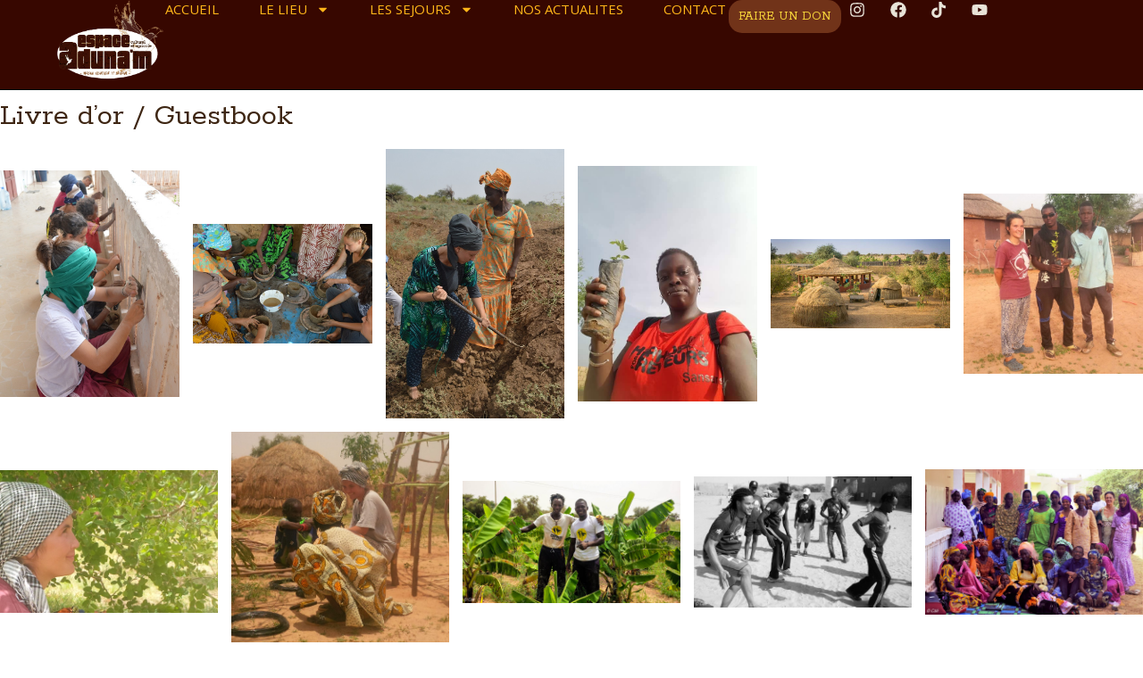

--- FILE ---
content_type: text/html; charset=UTF-8
request_url: https://adunam.org/livredor/
body_size: 22841
content:
<!doctype html>
<html lang="fr-FR">
<head>
	<meta charset="UTF-8">
	<meta name="viewport" content="width=device-width, initial-scale=1">
	<link rel="profile" href="https://gmpg.org/xfn/11">
	<title>Livre d&rsquo;Or / guestbook &#8211; ADUNAM &#8211; Espace Culturel et Agricole</title>
<meta name='robots' content='max-image-preview:large' />
<link rel='dns-prefetch' href='//www.googletagmanager.com' />
<link rel="alternate" type="application/rss+xml" title="ADUNAM - Espace Culturel et Agricole &raquo; Flux" href="https://adunam.org/feed/" />
<link rel="alternate" type="application/rss+xml" title="ADUNAM - Espace Culturel et Agricole &raquo; Flux des commentaires" href="https://adunam.org/comments/feed/" />
<link rel="alternate" title="oEmbed (JSON)" type="application/json+oembed" href="https://adunam.org/wp-json/oembed/1.0/embed?url=https%3A%2F%2Fadunam.org%2Flivredor%2F" />
<link rel="alternate" title="oEmbed (XML)" type="text/xml+oembed" href="https://adunam.org/wp-json/oembed/1.0/embed?url=https%3A%2F%2Fadunam.org%2Flivredor%2F&#038;format=xml" />
<style id='wp-img-auto-sizes-contain-inline-css'>
img:is([sizes=auto i],[sizes^="auto," i]){contain-intrinsic-size:3000px 1500px}
/*# sourceURL=wp-img-auto-sizes-contain-inline-css */
</style>
<style id='wp-emoji-styles-inline-css'>

	img.wp-smiley, img.emoji {
		display: inline !important;
		border: none !important;
		box-shadow: none !important;
		height: 1em !important;
		width: 1em !important;
		margin: 0 0.07em !important;
		vertical-align: -0.1em !important;
		background: none !important;
		padding: 0 !important;
	}
/*# sourceURL=wp-emoji-styles-inline-css */
</style>
<link rel='stylesheet' id='wp-block-library-css' href='https://adunam.org/wp-includes/css/dist/block-library/style.min.css?ver=6.9' media='all' />
<style id='global-styles-inline-css'>
:root{--wp--preset--aspect-ratio--square: 1;--wp--preset--aspect-ratio--4-3: 4/3;--wp--preset--aspect-ratio--3-4: 3/4;--wp--preset--aspect-ratio--3-2: 3/2;--wp--preset--aspect-ratio--2-3: 2/3;--wp--preset--aspect-ratio--16-9: 16/9;--wp--preset--aspect-ratio--9-16: 9/16;--wp--preset--color--black: #000000;--wp--preset--color--cyan-bluish-gray: #abb8c3;--wp--preset--color--white: #ffffff;--wp--preset--color--pale-pink: #f78da7;--wp--preset--color--vivid-red: #cf2e2e;--wp--preset--color--luminous-vivid-orange: #ff6900;--wp--preset--color--luminous-vivid-amber: #fcb900;--wp--preset--color--light-green-cyan: #7bdcb5;--wp--preset--color--vivid-green-cyan: #00d084;--wp--preset--color--pale-cyan-blue: #8ed1fc;--wp--preset--color--vivid-cyan-blue: #0693e3;--wp--preset--color--vivid-purple: #9b51e0;--wp--preset--gradient--vivid-cyan-blue-to-vivid-purple: linear-gradient(135deg,rgb(6,147,227) 0%,rgb(155,81,224) 100%);--wp--preset--gradient--light-green-cyan-to-vivid-green-cyan: linear-gradient(135deg,rgb(122,220,180) 0%,rgb(0,208,130) 100%);--wp--preset--gradient--luminous-vivid-amber-to-luminous-vivid-orange: linear-gradient(135deg,rgb(252,185,0) 0%,rgb(255,105,0) 100%);--wp--preset--gradient--luminous-vivid-orange-to-vivid-red: linear-gradient(135deg,rgb(255,105,0) 0%,rgb(207,46,46) 100%);--wp--preset--gradient--very-light-gray-to-cyan-bluish-gray: linear-gradient(135deg,rgb(238,238,238) 0%,rgb(169,184,195) 100%);--wp--preset--gradient--cool-to-warm-spectrum: linear-gradient(135deg,rgb(74,234,220) 0%,rgb(151,120,209) 20%,rgb(207,42,186) 40%,rgb(238,44,130) 60%,rgb(251,105,98) 80%,rgb(254,248,76) 100%);--wp--preset--gradient--blush-light-purple: linear-gradient(135deg,rgb(255,206,236) 0%,rgb(152,150,240) 100%);--wp--preset--gradient--blush-bordeaux: linear-gradient(135deg,rgb(254,205,165) 0%,rgb(254,45,45) 50%,rgb(107,0,62) 100%);--wp--preset--gradient--luminous-dusk: linear-gradient(135deg,rgb(255,203,112) 0%,rgb(199,81,192) 50%,rgb(65,88,208) 100%);--wp--preset--gradient--pale-ocean: linear-gradient(135deg,rgb(255,245,203) 0%,rgb(182,227,212) 50%,rgb(51,167,181) 100%);--wp--preset--gradient--electric-grass: linear-gradient(135deg,rgb(202,248,128) 0%,rgb(113,206,126) 100%);--wp--preset--gradient--midnight: linear-gradient(135deg,rgb(2,3,129) 0%,rgb(40,116,252) 100%);--wp--preset--font-size--small: 13px;--wp--preset--font-size--medium: 20px;--wp--preset--font-size--large: 36px;--wp--preset--font-size--x-large: 42px;--wp--preset--spacing--20: 0.44rem;--wp--preset--spacing--30: 0.67rem;--wp--preset--spacing--40: 1rem;--wp--preset--spacing--50: 1.5rem;--wp--preset--spacing--60: 2.25rem;--wp--preset--spacing--70: 3.38rem;--wp--preset--spacing--80: 5.06rem;--wp--preset--shadow--natural: 6px 6px 9px rgba(0, 0, 0, 0.2);--wp--preset--shadow--deep: 12px 12px 50px rgba(0, 0, 0, 0.4);--wp--preset--shadow--sharp: 6px 6px 0px rgba(0, 0, 0, 0.2);--wp--preset--shadow--outlined: 6px 6px 0px -3px rgb(255, 255, 255), 6px 6px rgb(0, 0, 0);--wp--preset--shadow--crisp: 6px 6px 0px rgb(0, 0, 0);}:root { --wp--style--global--content-size: 800px;--wp--style--global--wide-size: 1200px; }:where(body) { margin: 0; }.wp-site-blocks > .alignleft { float: left; margin-right: 2em; }.wp-site-blocks > .alignright { float: right; margin-left: 2em; }.wp-site-blocks > .aligncenter { justify-content: center; margin-left: auto; margin-right: auto; }:where(.wp-site-blocks) > * { margin-block-start: 24px; margin-block-end: 0; }:where(.wp-site-blocks) > :first-child { margin-block-start: 0; }:where(.wp-site-blocks) > :last-child { margin-block-end: 0; }:root { --wp--style--block-gap: 24px; }:root :where(.is-layout-flow) > :first-child{margin-block-start: 0;}:root :where(.is-layout-flow) > :last-child{margin-block-end: 0;}:root :where(.is-layout-flow) > *{margin-block-start: 24px;margin-block-end: 0;}:root :where(.is-layout-constrained) > :first-child{margin-block-start: 0;}:root :where(.is-layout-constrained) > :last-child{margin-block-end: 0;}:root :where(.is-layout-constrained) > *{margin-block-start: 24px;margin-block-end: 0;}:root :where(.is-layout-flex){gap: 24px;}:root :where(.is-layout-grid){gap: 24px;}.is-layout-flow > .alignleft{float: left;margin-inline-start: 0;margin-inline-end: 2em;}.is-layout-flow > .alignright{float: right;margin-inline-start: 2em;margin-inline-end: 0;}.is-layout-flow > .aligncenter{margin-left: auto !important;margin-right: auto !important;}.is-layout-constrained > .alignleft{float: left;margin-inline-start: 0;margin-inline-end: 2em;}.is-layout-constrained > .alignright{float: right;margin-inline-start: 2em;margin-inline-end: 0;}.is-layout-constrained > .aligncenter{margin-left: auto !important;margin-right: auto !important;}.is-layout-constrained > :where(:not(.alignleft):not(.alignright):not(.alignfull)){max-width: var(--wp--style--global--content-size);margin-left: auto !important;margin-right: auto !important;}.is-layout-constrained > .alignwide{max-width: var(--wp--style--global--wide-size);}body .is-layout-flex{display: flex;}.is-layout-flex{flex-wrap: wrap;align-items: center;}.is-layout-flex > :is(*, div){margin: 0;}body .is-layout-grid{display: grid;}.is-layout-grid > :is(*, div){margin: 0;}body{padding-top: 0px;padding-right: 0px;padding-bottom: 0px;padding-left: 0px;}a:where(:not(.wp-element-button)){text-decoration: underline;}:root :where(.wp-element-button, .wp-block-button__link){background-color: #32373c;border-width: 0;color: #fff;font-family: inherit;font-size: inherit;font-style: inherit;font-weight: inherit;letter-spacing: inherit;line-height: inherit;padding-top: calc(0.667em + 2px);padding-right: calc(1.333em + 2px);padding-bottom: calc(0.667em + 2px);padding-left: calc(1.333em + 2px);text-decoration: none;text-transform: inherit;}.has-black-color{color: var(--wp--preset--color--black) !important;}.has-cyan-bluish-gray-color{color: var(--wp--preset--color--cyan-bluish-gray) !important;}.has-white-color{color: var(--wp--preset--color--white) !important;}.has-pale-pink-color{color: var(--wp--preset--color--pale-pink) !important;}.has-vivid-red-color{color: var(--wp--preset--color--vivid-red) !important;}.has-luminous-vivid-orange-color{color: var(--wp--preset--color--luminous-vivid-orange) !important;}.has-luminous-vivid-amber-color{color: var(--wp--preset--color--luminous-vivid-amber) !important;}.has-light-green-cyan-color{color: var(--wp--preset--color--light-green-cyan) !important;}.has-vivid-green-cyan-color{color: var(--wp--preset--color--vivid-green-cyan) !important;}.has-pale-cyan-blue-color{color: var(--wp--preset--color--pale-cyan-blue) !important;}.has-vivid-cyan-blue-color{color: var(--wp--preset--color--vivid-cyan-blue) !important;}.has-vivid-purple-color{color: var(--wp--preset--color--vivid-purple) !important;}.has-black-background-color{background-color: var(--wp--preset--color--black) !important;}.has-cyan-bluish-gray-background-color{background-color: var(--wp--preset--color--cyan-bluish-gray) !important;}.has-white-background-color{background-color: var(--wp--preset--color--white) !important;}.has-pale-pink-background-color{background-color: var(--wp--preset--color--pale-pink) !important;}.has-vivid-red-background-color{background-color: var(--wp--preset--color--vivid-red) !important;}.has-luminous-vivid-orange-background-color{background-color: var(--wp--preset--color--luminous-vivid-orange) !important;}.has-luminous-vivid-amber-background-color{background-color: var(--wp--preset--color--luminous-vivid-amber) !important;}.has-light-green-cyan-background-color{background-color: var(--wp--preset--color--light-green-cyan) !important;}.has-vivid-green-cyan-background-color{background-color: var(--wp--preset--color--vivid-green-cyan) !important;}.has-pale-cyan-blue-background-color{background-color: var(--wp--preset--color--pale-cyan-blue) !important;}.has-vivid-cyan-blue-background-color{background-color: var(--wp--preset--color--vivid-cyan-blue) !important;}.has-vivid-purple-background-color{background-color: var(--wp--preset--color--vivid-purple) !important;}.has-black-border-color{border-color: var(--wp--preset--color--black) !important;}.has-cyan-bluish-gray-border-color{border-color: var(--wp--preset--color--cyan-bluish-gray) !important;}.has-white-border-color{border-color: var(--wp--preset--color--white) !important;}.has-pale-pink-border-color{border-color: var(--wp--preset--color--pale-pink) !important;}.has-vivid-red-border-color{border-color: var(--wp--preset--color--vivid-red) !important;}.has-luminous-vivid-orange-border-color{border-color: var(--wp--preset--color--luminous-vivid-orange) !important;}.has-luminous-vivid-amber-border-color{border-color: var(--wp--preset--color--luminous-vivid-amber) !important;}.has-light-green-cyan-border-color{border-color: var(--wp--preset--color--light-green-cyan) !important;}.has-vivid-green-cyan-border-color{border-color: var(--wp--preset--color--vivid-green-cyan) !important;}.has-pale-cyan-blue-border-color{border-color: var(--wp--preset--color--pale-cyan-blue) !important;}.has-vivid-cyan-blue-border-color{border-color: var(--wp--preset--color--vivid-cyan-blue) !important;}.has-vivid-purple-border-color{border-color: var(--wp--preset--color--vivid-purple) !important;}.has-vivid-cyan-blue-to-vivid-purple-gradient-background{background: var(--wp--preset--gradient--vivid-cyan-blue-to-vivid-purple) !important;}.has-light-green-cyan-to-vivid-green-cyan-gradient-background{background: var(--wp--preset--gradient--light-green-cyan-to-vivid-green-cyan) !important;}.has-luminous-vivid-amber-to-luminous-vivid-orange-gradient-background{background: var(--wp--preset--gradient--luminous-vivid-amber-to-luminous-vivid-orange) !important;}.has-luminous-vivid-orange-to-vivid-red-gradient-background{background: var(--wp--preset--gradient--luminous-vivid-orange-to-vivid-red) !important;}.has-very-light-gray-to-cyan-bluish-gray-gradient-background{background: var(--wp--preset--gradient--very-light-gray-to-cyan-bluish-gray) !important;}.has-cool-to-warm-spectrum-gradient-background{background: var(--wp--preset--gradient--cool-to-warm-spectrum) !important;}.has-blush-light-purple-gradient-background{background: var(--wp--preset--gradient--blush-light-purple) !important;}.has-blush-bordeaux-gradient-background{background: var(--wp--preset--gradient--blush-bordeaux) !important;}.has-luminous-dusk-gradient-background{background: var(--wp--preset--gradient--luminous-dusk) !important;}.has-pale-ocean-gradient-background{background: var(--wp--preset--gradient--pale-ocean) !important;}.has-electric-grass-gradient-background{background: var(--wp--preset--gradient--electric-grass) !important;}.has-midnight-gradient-background{background: var(--wp--preset--gradient--midnight) !important;}.has-small-font-size{font-size: var(--wp--preset--font-size--small) !important;}.has-medium-font-size{font-size: var(--wp--preset--font-size--medium) !important;}.has-large-font-size{font-size: var(--wp--preset--font-size--large) !important;}.has-x-large-font-size{font-size: var(--wp--preset--font-size--x-large) !important;}
:root :where(.wp-block-pullquote){font-size: 1.5em;line-height: 1.6;}
/*# sourceURL=global-styles-inline-css */
</style>
<link rel='stylesheet' id='contact-form-7-css' href='https://adunam.org/wp-content/plugins/contact-form-7/includes/css/styles.css?ver=6.1.4' media='all' />
<link rel='stylesheet' id='hello-elementor-css' href='https://adunam.org/wp-content/themes/hello-elementor/assets/css/reset.css?ver=3.4.5' media='all' />
<link rel='stylesheet' id='hello-elementor-theme-style-css' href='https://adunam.org/wp-content/themes/hello-elementor/assets/css/theme.css?ver=3.4.5' media='all' />
<link rel='stylesheet' id='hello-elementor-header-footer-css' href='https://adunam.org/wp-content/themes/hello-elementor/assets/css/header-footer.css?ver=3.4.5' media='all' />
<link rel='stylesheet' id='elementor-frontend-css' href='https://adunam.org/wp-content/plugins/elementor/assets/css/frontend.min.css?ver=3.34.1' media='all' />
<link rel='stylesheet' id='elementor-post-1033-css' href='https://adunam.org/wp-content/uploads/elementor/css/post-1033.css?ver=1768492118' media='all' />
<link rel='stylesheet' id='widget-image-css' href='https://adunam.org/wp-content/plugins/elementor/assets/css/widget-image.min.css?ver=3.34.1' media='all' />
<link rel='stylesheet' id='swiper-css' href='https://adunam.org/wp-content/plugins/elementor/assets/lib/swiper/v8/css/swiper.min.css?ver=8.4.5' media='all' />
<link rel='stylesheet' id='e-swiper-css' href='https://adunam.org/wp-content/plugins/elementor/assets/css/conditionals/e-swiper.min.css?ver=3.34.1' media='all' />
<link rel='stylesheet' id='widget-nav-menu-css' href='https://adunam.org/wp-content/plugins/elementor-pro/assets/css/widget-nav-menu.min.css?ver=3.34.0' media='all' />
<link rel='stylesheet' id='widget-social-icons-css' href='https://adunam.org/wp-content/plugins/elementor/assets/css/widget-social-icons.min.css?ver=3.34.1' media='all' />
<link rel='stylesheet' id='e-apple-webkit-css' href='https://adunam.org/wp-content/plugins/elementor/assets/css/conditionals/apple-webkit.min.css?ver=3.34.1' media='all' />
<link rel='stylesheet' id='e-sticky-css' href='https://adunam.org/wp-content/plugins/elementor-pro/assets/css/modules/sticky.min.css?ver=3.34.0' media='all' />
<link rel='stylesheet' id='widget-heading-css' href='https://adunam.org/wp-content/plugins/elementor/assets/css/widget-heading.min.css?ver=3.34.1' media='all' />
<link rel='stylesheet' id='font-awesome-5-all-css' href='https://adunam.org/wp-content/plugins/elementor/assets/lib/font-awesome/css/all.min.css?ver=3.34.1' media='all' />
<link rel='stylesheet' id='font-awesome-4-shim-css' href='https://adunam.org/wp-content/plugins/elementor/assets/lib/font-awesome/css/v4-shims.min.css?ver=3.34.1' media='all' />
<link rel='stylesheet' id='elementor-post-2205-css' href='https://adunam.org/wp-content/uploads/elementor/css/post-2205.css?ver=1768492118' media='all' />
<link rel='stylesheet' id='elementor-post-1422-css' href='https://adunam.org/wp-content/uploads/elementor/css/post-1422.css?ver=1768492118' media='all' />
<script src="https://adunam.org/wp-includes/js/jquery/jquery.min.js?ver=3.7.1" id="jquery-core-js"></script>
<script src="https://adunam.org/wp-includes/js/jquery/jquery-migrate.min.js?ver=3.4.1" id="jquery-migrate-js"></script>
<script src="https://adunam.org/wp-content/plugins/elementor/assets/lib/font-awesome/js/v4-shims.min.js?ver=3.34.1" id="font-awesome-4-shim-js"></script>

<!-- Extrait de code de la balise Google (gtag.js) ajouté par Site Kit -->
<!-- Extrait Google Analytics ajouté par Site Kit -->
<script src="https://www.googletagmanager.com/gtag/js?id=G-DMQ30YZ4L2" id="google_gtagjs-js" async></script>
<script id="google_gtagjs-js-after">
window.dataLayer = window.dataLayer || [];function gtag(){dataLayer.push(arguments);}
gtag("set","linker",{"domains":["adunam.org"]});
gtag("js", new Date());
gtag("set", "developer_id.dZTNiMT", true);
gtag("config", "G-DMQ30YZ4L2");
//# sourceURL=google_gtagjs-js-after
</script>
<link rel="https://api.w.org/" href="https://adunam.org/wp-json/" /><link rel="alternate" title="JSON" type="application/json" href="https://adunam.org/wp-json/wp/v2/pages/597" /><link rel="EditURI" type="application/rsd+xml" title="RSD" href="https://adunam.org/xmlrpc.php?rsd" />
<meta name="generator" content="WordPress 6.9" />
<link rel="canonical" href="https://adunam.org/livredor/" />
<link rel='shortlink' href='https://adunam.org/?p=597' />
<meta name="generator" content="Site Kit by Google 1.170.0" /><link rel="preconnect" href="https://fonts.googleapis.com">
<link rel="preconnect" href="https://fonts.gstatic.com" crossorigin>
<link href="https://fonts.googleapis.com/css2?family=Rokkitt:wght@400;700&family=Open+Sans:wght@400;600&display=swap" rel="stylesheet">
<meta name="generator" content="Elementor 3.34.1; features: e_font_icon_svg, additional_custom_breakpoints; settings: css_print_method-external, google_font-disabled, font_display-swap">
			<style>
				.e-con.e-parent:nth-of-type(n+4):not(.e-lazyloaded):not(.e-no-lazyload),
				.e-con.e-parent:nth-of-type(n+4):not(.e-lazyloaded):not(.e-no-lazyload) * {
					background-image: none !important;
				}
				@media screen and (max-height: 1024px) {
					.e-con.e-parent:nth-of-type(n+3):not(.e-lazyloaded):not(.e-no-lazyload),
					.e-con.e-parent:nth-of-type(n+3):not(.e-lazyloaded):not(.e-no-lazyload) * {
						background-image: none !important;
					}
				}
				@media screen and (max-height: 640px) {
					.e-con.e-parent:nth-of-type(n+2):not(.e-lazyloaded):not(.e-no-lazyload),
					.e-con.e-parent:nth-of-type(n+2):not(.e-lazyloaded):not(.e-no-lazyload) * {
						background-image: none !important;
					}
				}
			</style>
			<link rel="icon" href="https://adunam.org/wp-content/uploads/2016/03/LOGO_ADUNAM-1-150x150.png" sizes="32x32" />
<link rel="icon" href="https://adunam.org/wp-content/uploads/2016/03/LOGO_ADUNAM-1-250x250.png" sizes="192x192" />
<link rel="apple-touch-icon" href="https://adunam.org/wp-content/uploads/2016/03/LOGO_ADUNAM-1-250x250.png" />
<meta name="msapplication-TileImage" content="https://adunam.org/wp-content/uploads/2016/03/LOGO_ADUNAM-1.png" />
</head>
<body class="wp-singular page-template-default page page-id-597 wp-custom-logo wp-embed-responsive wp-theme-hello-elementor hello-elementor-default elementor-default elementor-template-full-width elementor-kit-1033 elementor-page elementor-page-597">


<a class="skip-link screen-reader-text" href="#content">Aller au contenu</a>

		<header data-elementor-type="header" data-elementor-id="2205" class="elementor elementor-2205 elementor-location-header" data-elementor-post-type="elementor_library">
			<div class="elementor-element elementor-element-0c99cb4 e-con-full elementor-hidden-desktop elementor-hidden-tablet elementor-hidden-mobile e-flex e-con e-parent" data-id="0c99cb4" data-element_type="container" id="adunamhome" data-settings="{&quot;background_background&quot;:&quot;classic&quot;}">
		<div class="elementor-element elementor-element-9441e86 e-con-full e-flex e-con e-child" data-id="9441e86" data-element_type="container" data-settings="{&quot;background_background&quot;:&quot;slideshow&quot;,&quot;background_slideshow_gallery&quot;:[],&quot;background_slideshow_loop&quot;:&quot;yes&quot;,&quot;background_slideshow_slide_duration&quot;:5000,&quot;background_slideshow_slide_transition&quot;:&quot;fade&quot;,&quot;background_slideshow_transition_duration&quot;:500}">
				<div class="elementor-element elementor-element-37a76f5 elementor-widget-mobile__width-initial elementor-widget-tablet__width-initial elementor-hidden-desktop elementor-hidden-tablet elementor-hidden-mobile elementor-widget elementor-widget-image" data-id="37a76f5" data-element_type="widget" data-widget_type="image.default">
				<div class="elementor-widget-container">
															<img fetchpriority="high" width="387" height="327" src="https://adunam.org/wp-content/uploads/2019/07/Logo-CENTRE-ADUNAM-FR-2019.png" class="attachment-large size-large wp-image-776" alt="" srcset="https://adunam.org/wp-content/uploads/2019/07/Logo-CENTRE-ADUNAM-FR-2019.png 387w, https://adunam.org/wp-content/uploads/2019/07/Logo-CENTRE-ADUNAM-FR-2019-300x253.png 300w, https://adunam.org/wp-content/uploads/2019/07/Logo-CENTRE-ADUNAM-FR-2019-272x230.png 272w" sizes="(max-width: 387px) 100vw, 387px" />															</div>
				</div>
				</div>
				</div>
		<div class="elementor-element elementor-element-3468525f e-con-full e-flex e-con e-parent" data-id="3468525f" data-element_type="container" data-settings="{&quot;background_background&quot;:&quot;classic&quot;,&quot;sticky&quot;:&quot;top&quot;,&quot;sticky_on&quot;:[&quot;desktop&quot;,&quot;tablet&quot;,&quot;mobile&quot;],&quot;sticky_offset&quot;:0,&quot;sticky_effects_offset&quot;:0,&quot;sticky_anchor_link_offset&quot;:0}">
				<div class="elementor-element elementor-element-69243a09 elementor-widget-mobile__width-initial elementor-widget__width-initial elementor-widget-tablet__width-initial elementor-widget elementor-widget-image" data-id="69243a09" data-element_type="widget" data-widget_type="image.default">
				<div class="elementor-widget-container">
																<a href="https://adunam.org">
							<img width="387" height="327" src="https://adunam.org/wp-content/uploads/2019/07/Logo-CENTRE-ADUNAM-FR-2019.png" class="attachment-full size-full wp-image-776" alt="" srcset="https://adunam.org/wp-content/uploads/2019/07/Logo-CENTRE-ADUNAM-FR-2019.png 387w, https://adunam.org/wp-content/uploads/2019/07/Logo-CENTRE-ADUNAM-FR-2019-300x253.png 300w, https://adunam.org/wp-content/uploads/2019/07/Logo-CENTRE-ADUNAM-FR-2019-272x230.png 272w" sizes="(max-width: 387px) 100vw, 387px" />								</a>
															</div>
				</div>
				<div class="elementor-element elementor-element-106da5fd elementor-nav-menu__align-center elementor-nav-menu--stretch elementor-nav-menu__text-align-center elementor-widget__width-initial elementor-widget-tablet__width-initial elementor-widget-mobile__width-initial elementor-nav-menu--dropdown-tablet elementor-nav-menu--toggle elementor-nav-menu--burger elementor-widget elementor-widget-nav-menu" data-id="106da5fd" data-element_type="widget" data-settings="{&quot;full_width&quot;:&quot;stretch&quot;,&quot;layout&quot;:&quot;horizontal&quot;,&quot;submenu_icon&quot;:{&quot;value&quot;:&quot;&lt;svg aria-hidden=\&quot;true\&quot; class=\&quot;e-font-icon-svg e-fas-caret-down\&quot; viewBox=\&quot;0 0 320 512\&quot; xmlns=\&quot;http:\/\/www.w3.org\/2000\/svg\&quot;&gt;&lt;path d=\&quot;M31.3 192h257.3c17.8 0 26.7 21.5 14.1 34.1L174.1 354.8c-7.8 7.8-20.5 7.8-28.3 0L17.2 226.1C4.6 213.5 13.5 192 31.3 192z\&quot;&gt;&lt;\/path&gt;&lt;\/svg&gt;&quot;,&quot;library&quot;:&quot;fa-solid&quot;},&quot;toggle&quot;:&quot;burger&quot;}" data-widget_type="nav-menu.default">
				<div class="elementor-widget-container">
								<nav aria-label="Menu" class="elementor-nav-menu--main elementor-nav-menu__container elementor-nav-menu--layout-horizontal e--pointer-underline e--animation-grow">
				<ul id="menu-1-106da5fd" class="elementor-nav-menu"><li class="menu-item menu-item-type-post_type menu-item-object-page menu-item-home menu-item-3057"><a href="https://adunam.org/" class="elementor-item">ACCUEIL</a></li>
<li class="menu-item menu-item-type-custom menu-item-object-custom menu-item-has-children menu-item-3058"><a href="#" class="elementor-item elementor-item-anchor">LE LIEU</a>
<ul class="sub-menu elementor-nav-menu--dropdown">
	<li class="menu-item menu-item-type-post_type menu-item-object-page menu-item-3056"><a href="https://adunam.org/espace-hotelier/" class="elementor-sub-item">Espace hôtelier</a></li>
	<li class="menu-item menu-item-type-post_type menu-item-object-page menu-item-3055"><a href="https://adunam.org/espace-socioculturel/" class="elementor-sub-item">Espace socioculturel</a></li>
	<li class="menu-item menu-item-type-post_type menu-item-object-page menu-item-3054"><a href="https://adunam.org/espace-agricole/" class="elementor-sub-item">Espace agricole</a></li>
	<li class="menu-item menu-item-type-post_type menu-item-object-page menu-item-3053"><a href="https://adunam.org/mini-laiterie/" class="elementor-sub-item">Mini laiterie</a></li>
</ul>
</li>
<li class="menu-item menu-item-type-custom menu-item-object-custom menu-item-has-children menu-item-3059"><a href="#" class="elementor-item elementor-item-anchor">LES SEJOURS</a>
<ul class="sub-menu elementor-nav-menu--dropdown">
	<li class="menu-item menu-item-type-post_type menu-item-object-page menu-item-3052"><a href="https://adunam.org/sejours-de-rupture/" class="elementor-sub-item">Séjours de rupture</a></li>
	<li class="menu-item menu-item-type-post_type menu-item-object-page menu-item-3051"><a href="https://adunam.org/sejours-dimmersion/" class="elementor-sub-item">Séjours d’immersion</a></li>
	<li class="menu-item menu-item-type-post_type menu-item-object-page menu-item-3049"><a href="https://adunam.org/sejours-culturels/" class="elementor-sub-item">Séjours culturels</a></li>
	<li class="menu-item menu-item-type-post_type menu-item-object-page menu-item-3050"><a href="https://adunam.org/privatisation-du-lieu/" class="elementor-sub-item">Privatisation du lieu</a></li>
</ul>
</li>
<li class="menu-item menu-item-type-post_type menu-item-object-page menu-item-3248"><a href="https://adunam.org/nos-actualites/" class="elementor-item">NOS ACTUALITES</a></li>
<li class="menu-item menu-item-type-custom menu-item-object-custom menu-item-home menu-item-3070"><a href="https://adunam.org/#contactform" class="elementor-item elementor-item-anchor">CONTACT</a></li>
</ul>			</nav>
					<div class="elementor-menu-toggle" role="button" tabindex="0" aria-label="Permuter le menu" aria-expanded="false">
			<svg aria-hidden="true" role="presentation" class="elementor-menu-toggle__icon--open e-font-icon-svg e-eicon-menu-bar" viewBox="0 0 1000 1000" xmlns="http://www.w3.org/2000/svg"><path d="M104 333H896C929 333 958 304 958 271S929 208 896 208H104C71 208 42 237 42 271S71 333 104 333ZM104 583H896C929 583 958 554 958 521S929 458 896 458H104C71 458 42 487 42 521S71 583 104 583ZM104 833H896C929 833 958 804 958 771S929 708 896 708H104C71 708 42 737 42 771S71 833 104 833Z"></path></svg><svg aria-hidden="true" role="presentation" class="elementor-menu-toggle__icon--close e-font-icon-svg e-eicon-close" viewBox="0 0 1000 1000" xmlns="http://www.w3.org/2000/svg"><path d="M742 167L500 408 258 167C246 154 233 150 217 150 196 150 179 158 167 167 154 179 150 196 150 212 150 229 154 242 171 254L408 500 167 742C138 771 138 800 167 829 196 858 225 858 254 829L496 587 738 829C750 842 767 846 783 846 800 846 817 842 829 829 842 817 846 804 846 783 846 767 842 750 829 737L588 500 833 258C863 229 863 200 833 171 804 137 775 137 742 167Z"></path></svg>		</div>
					<nav class="elementor-nav-menu--dropdown elementor-nav-menu__container" aria-hidden="true">
				<ul id="menu-2-106da5fd" class="elementor-nav-menu"><li class="menu-item menu-item-type-post_type menu-item-object-page menu-item-home menu-item-3057"><a href="https://adunam.org/" class="elementor-item" tabindex="-1">ACCUEIL</a></li>
<li class="menu-item menu-item-type-custom menu-item-object-custom menu-item-has-children menu-item-3058"><a href="#" class="elementor-item elementor-item-anchor" tabindex="-1">LE LIEU</a>
<ul class="sub-menu elementor-nav-menu--dropdown">
	<li class="menu-item menu-item-type-post_type menu-item-object-page menu-item-3056"><a href="https://adunam.org/espace-hotelier/" class="elementor-sub-item" tabindex="-1">Espace hôtelier</a></li>
	<li class="menu-item menu-item-type-post_type menu-item-object-page menu-item-3055"><a href="https://adunam.org/espace-socioculturel/" class="elementor-sub-item" tabindex="-1">Espace socioculturel</a></li>
	<li class="menu-item menu-item-type-post_type menu-item-object-page menu-item-3054"><a href="https://adunam.org/espace-agricole/" class="elementor-sub-item" tabindex="-1">Espace agricole</a></li>
	<li class="menu-item menu-item-type-post_type menu-item-object-page menu-item-3053"><a href="https://adunam.org/mini-laiterie/" class="elementor-sub-item" tabindex="-1">Mini laiterie</a></li>
</ul>
</li>
<li class="menu-item menu-item-type-custom menu-item-object-custom menu-item-has-children menu-item-3059"><a href="#" class="elementor-item elementor-item-anchor" tabindex="-1">LES SEJOURS</a>
<ul class="sub-menu elementor-nav-menu--dropdown">
	<li class="menu-item menu-item-type-post_type menu-item-object-page menu-item-3052"><a href="https://adunam.org/sejours-de-rupture/" class="elementor-sub-item" tabindex="-1">Séjours de rupture</a></li>
	<li class="menu-item menu-item-type-post_type menu-item-object-page menu-item-3051"><a href="https://adunam.org/sejours-dimmersion/" class="elementor-sub-item" tabindex="-1">Séjours d’immersion</a></li>
	<li class="menu-item menu-item-type-post_type menu-item-object-page menu-item-3049"><a href="https://adunam.org/sejours-culturels/" class="elementor-sub-item" tabindex="-1">Séjours culturels</a></li>
	<li class="menu-item menu-item-type-post_type menu-item-object-page menu-item-3050"><a href="https://adunam.org/privatisation-du-lieu/" class="elementor-sub-item" tabindex="-1">Privatisation du lieu</a></li>
</ul>
</li>
<li class="menu-item menu-item-type-post_type menu-item-object-page menu-item-3248"><a href="https://adunam.org/nos-actualites/" class="elementor-item" tabindex="-1">NOS ACTUALITES</a></li>
<li class="menu-item menu-item-type-custom menu-item-object-custom menu-item-home menu-item-3070"><a href="https://adunam.org/#contactform" class="elementor-item elementor-item-anchor" tabindex="-1">CONTACT</a></li>
</ul>			</nav>
						</div>
				</div>
				<div class="elementor-element elementor-element-e7f3d4b elementor-widget elementor-widget-button" data-id="e7f3d4b" data-element_type="widget" data-widget_type="button.default">
				<div class="elementor-widget-container">
									<div class="elementor-button-wrapper">
					<a class="elementor-button elementor-button-link elementor-size-sm" href="https://adunam.org/adhesion-adunamfrance/" target="_blank">
						<span class="elementor-button-content-wrapper">
									<span class="elementor-button-text">faire un don</span>
					</span>
					</a>
				</div>
								</div>
				</div>
				<div class="elementor-element elementor-element-32e1cba7 elementor-shape-circle elementor-widget__width-initial elementor-widget-mobile__width-auto elementor-grid-0 e-grid-align-center elementor-widget elementor-widget-social-icons" data-id="32e1cba7" data-element_type="widget" data-widget_type="social-icons.default">
				<div class="elementor-widget-container">
							<div class="elementor-social-icons-wrapper elementor-grid" role="list">
							<span class="elementor-grid-item" role="listitem">
					<a class="elementor-icon elementor-social-icon elementor-social-icon-instagram elementor-repeater-item-12ecc50" href="https://www.instagram.com/espaceadunam/" target="_blank">
						<span class="elementor-screen-only">Instagram</span>
						<svg aria-hidden="true" class="e-font-icon-svg e-fab-instagram" viewBox="0 0 448 512" xmlns="http://www.w3.org/2000/svg"><path d="M224.1 141c-63.6 0-114.9 51.3-114.9 114.9s51.3 114.9 114.9 114.9S339 319.5 339 255.9 287.7 141 224.1 141zm0 189.6c-41.1 0-74.7-33.5-74.7-74.7s33.5-74.7 74.7-74.7 74.7 33.5 74.7 74.7-33.6 74.7-74.7 74.7zm146.4-194.3c0 14.9-12 26.8-26.8 26.8-14.9 0-26.8-12-26.8-26.8s12-26.8 26.8-26.8 26.8 12 26.8 26.8zm76.1 27.2c-1.7-35.9-9.9-67.7-36.2-93.9-26.2-26.2-58-34.4-93.9-36.2-37-2.1-147.9-2.1-184.9 0-35.8 1.7-67.6 9.9-93.9 36.1s-34.4 58-36.2 93.9c-2.1 37-2.1 147.9 0 184.9 1.7 35.9 9.9 67.7 36.2 93.9s58 34.4 93.9 36.2c37 2.1 147.9 2.1 184.9 0 35.9-1.7 67.7-9.9 93.9-36.2 26.2-26.2 34.4-58 36.2-93.9 2.1-37 2.1-147.8 0-184.8zM398.8 388c-7.8 19.6-22.9 34.7-42.6 42.6-29.5 11.7-99.5 9-132.1 9s-102.7 2.6-132.1-9c-19.6-7.8-34.7-22.9-42.6-42.6-11.7-29.5-9-99.5-9-132.1s-2.6-102.7 9-132.1c7.8-19.6 22.9-34.7 42.6-42.6 29.5-11.7 99.5-9 132.1-9s102.7-2.6 132.1 9c19.6 7.8 34.7 22.9 42.6 42.6 11.7 29.5 9 99.5 9 132.1s2.7 102.7-9 132.1z"></path></svg>					</a>
				</span>
							<span class="elementor-grid-item" role="listitem">
					<a class="elementor-icon elementor-social-icon elementor-social-icon-facebook elementor-repeater-item-fac13cb" href="https://www.facebook.com/espacecultureletagricoleadunam/?locale=fr_FR" target="_blank">
						<span class="elementor-screen-only">Facebook</span>
						<svg aria-hidden="true" class="e-font-icon-svg e-fab-facebook" viewBox="0 0 512 512" xmlns="http://www.w3.org/2000/svg"><path d="M504 256C504 119 393 8 256 8S8 119 8 256c0 123.78 90.69 226.38 209.25 245V327.69h-63V256h63v-54.64c0-62.15 37-96.48 93.67-96.48 27.14 0 55.52 4.84 55.52 4.84v61h-31.28c-30.8 0-40.41 19.12-40.41 38.73V256h68.78l-11 71.69h-57.78V501C413.31 482.38 504 379.78 504 256z"></path></svg>					</a>
				</span>
							<span class="elementor-grid-item" role="listitem">
					<a class="elementor-icon elementor-social-icon elementor-social-icon-tiktok elementor-repeater-item-5d44401" href="https://www.tiktok.com/@espaceadunamm" target="_blank">
						<span class="elementor-screen-only">Tiktok</span>
						<svg aria-hidden="true" class="e-font-icon-svg e-fab-tiktok" viewBox="0 0 448 512" xmlns="http://www.w3.org/2000/svg"><path d="M448,209.91a210.06,210.06,0,0,1-122.77-39.25V349.38A162.55,162.55,0,1,1,185,188.31V278.2a74.62,74.62,0,1,0,52.23,71.18V0l88,0a121.18,121.18,0,0,0,1.86,22.17h0A122.18,122.18,0,0,0,381,102.39a121.43,121.43,0,0,0,67,20.14Z"></path></svg>					</a>
				</span>
							<span class="elementor-grid-item" role="listitem">
					<a class="elementor-icon elementor-social-icon elementor-social-icon-youtube elementor-repeater-item-467570f" href="https://www.youtube.com/@espaceadunam7866" target="_blank">
						<span class="elementor-screen-only">Youtube</span>
						<svg aria-hidden="true" class="e-font-icon-svg e-fab-youtube" viewBox="0 0 576 512" xmlns="http://www.w3.org/2000/svg"><path d="M549.655 124.083c-6.281-23.65-24.787-42.276-48.284-48.597C458.781 64 288 64 288 64S117.22 64 74.629 75.486c-23.497 6.322-42.003 24.947-48.284 48.597-11.412 42.867-11.412 132.305-11.412 132.305s0 89.438 11.412 132.305c6.281 23.65 24.787 41.5 48.284 47.821C117.22 448 288 448 288 448s170.78 0 213.371-11.486c23.497-6.321 42.003-24.171 48.284-47.821 11.412-42.867 11.412-132.305 11.412-132.305s0-89.438-11.412-132.305zm-317.51 213.508V175.185l142.739 81.205-142.739 81.201z"></path></svg>					</a>
				</span>
					</div>
						</div>
				</div>
				</div>
				</header>
		
<h3>Livre d&rsquo;or / Guestbook</h3>



<ul class="wp-block-gallery columns-6 is-cropped wp-block-gallery-1 is-layout-flex wp-block-gallery-is-layout-flex"><li class="blocks-gallery-item"><figure><img decoding="async" width="650" height="824" src="http://adunam.org/espacemaj/wp-content/uploads/2019/08/sejour-solidaire-senegal.jpg" alt="" data-id="792" data-link="http://adunam.org/blog/2019/08/06/melodie-arts-un-sejour-solidaire-au-senegal/sejour-solidaire-senegal/" class="wp-image-792" srcset="https://adunam.org/wp-content/uploads/2019/08/sejour-solidaire-senegal.jpg 650w, https://adunam.org/wp-content/uploads/2019/08/sejour-solidaire-senegal-237x300.jpg 237w, https://adunam.org/wp-content/uploads/2019/08/sejour-solidaire-senegal-181x230.jpg 181w, https://adunam.org/wp-content/uploads/2019/08/sejour-solidaire-senegal-410x520.jpg 410w" sizes="(max-width: 650px) 100vw, 650px" /></figure></li><li class="blocks-gallery-item"><figure><img loading="lazy" decoding="async" width="650" height="432" src="http://adunam.org/espacemaj/wp-content/uploads/2019/08/poterie-senegal.jpg" alt="" data-id="791" data-link="http://adunam.org/blog/2019/08/06/melodie-arts-un-sejour-solidaire-au-senegal/poterie-senegal/" class="wp-image-791" srcset="https://adunam.org/wp-content/uploads/2019/08/poterie-senegal.jpg 650w, https://adunam.org/wp-content/uploads/2019/08/poterie-senegal-300x199.jpg 300w, https://adunam.org/wp-content/uploads/2019/08/poterie-senegal-346x230.jpg 346w, https://adunam.org/wp-content/uploads/2019/08/poterie-senegal-410x272.jpg 410w" sizes="(max-width: 650px) 100vw, 650px" /></figure></li><li class="blocks-gallery-item"><figure><img loading="lazy" decoding="async" width="650" height="977" src="http://adunam.org/espacemaj/wp-content/uploads/2019/08/planter-arbres-senegal.jpg" alt="" data-id="790" data-link="http://adunam.org/blog/2019/08/06/melodie-arts-un-sejour-solidaire-au-senegal/planter-arbres-senegal/" class="wp-image-790" srcset="https://adunam.org/wp-content/uploads/2019/08/planter-arbres-senegal.jpg 650w, https://adunam.org/wp-content/uploads/2019/08/planter-arbres-senegal-200x300.jpg 200w, https://adunam.org/wp-content/uploads/2019/08/planter-arbres-senegal-153x230.jpg 153w, https://adunam.org/wp-content/uploads/2019/08/planter-arbres-senegal-410x616.jpg 410w" sizes="(max-width: 650px) 100vw, 650px" /></figure></li><li class="blocks-gallery-item"><figure><img loading="lazy" decoding="async" width="547" height="720" src="http://adunam.org/espacemaj/wp-content/uploads/2018/09/ddd4f0b27e8a728a7c7c3931f6f72b19.0.jpeg" alt="" data-id="670" data-link="http://adunam.org/blog/event/woofing-aout-septembre/ddd4f0b27e8a728a7c7c3931f6f72b19-0/" class="wp-image-670" srcset="https://adunam.org/wp-content/uploads/2018/09/ddd4f0b27e8a728a7c7c3931f6f72b19.0.jpeg 547w, https://adunam.org/wp-content/uploads/2018/09/ddd4f0b27e8a728a7c7c3931f6f72b19.0-228x300.jpeg 228w, https://adunam.org/wp-content/uploads/2018/09/ddd4f0b27e8a728a7c7c3931f6f72b19.0-175x230.jpeg 175w, https://adunam.org/wp-content/uploads/2018/09/ddd4f0b27e8a728a7c7c3931f6f72b19.0-410x540.jpeg 410w" sizes="(max-width: 547px) 100vw, 547px" /></figure></li><li class="blocks-gallery-item"><figure><img loading="lazy" decoding="async" width="600" height="300" src="http://adunam.org/espacemaj/wp-content/uploads/2016/11/jardin.jpg" alt="" data-id="580" data-link="http://adunam.org/blog/page-sections/lhebergement/jardin/" class="wp-image-580" srcset="https://adunam.org/wp-content/uploads/2016/11/jardin.jpg 600w, https://adunam.org/wp-content/uploads/2016/11/jardin-300x150.jpg 300w, https://adunam.org/wp-content/uploads/2016/11/jardin-460x230.jpg 460w, https://adunam.org/wp-content/uploads/2016/11/jardin-410x205.jpg 410w" sizes="(max-width: 600px) 100vw, 600px" /></figure></li><li class="blocks-gallery-item"><figure><img loading="lazy" decoding="async" width="1016" height="1024" src="http://adunam.org/espacemaj/wp-content/uploads/2017/09/thumbnail_IMG_20170727_181409_edit-1016x1024.jpg" alt="" data-id="524" data-link="http://adunam.org/blog/event/526/thumbnail_img_20170727_181409_edit/" class="wp-image-524" srcset="https://adunam.org/wp-content/uploads/2017/09/thumbnail_IMG_20170727_181409_edit-1016x1024.jpg 1016w, https://adunam.org/wp-content/uploads/2017/09/thumbnail_IMG_20170727_181409_edit-150x150.jpg 150w, https://adunam.org/wp-content/uploads/2017/09/thumbnail_IMG_20170727_181409_edit-298x300.jpg 298w, https://adunam.org/wp-content/uploads/2017/09/thumbnail_IMG_20170727_181409_edit-768x774.jpg 768w, https://adunam.org/wp-content/uploads/2017/09/thumbnail_IMG_20170727_181409_edit-228x230.jpg 228w, https://adunam.org/wp-content/uploads/2017/09/thumbnail_IMG_20170727_181409_edit-410x413.jpg 410w, https://adunam.org/wp-content/uploads/2017/09/thumbnail_IMG_20170727_181409_edit.jpg 1270w" sizes="(max-width: 1016px) 100vw, 1016px" /></figure></li><li class="blocks-gallery-item"><figure><img loading="lazy" decoding="async" width="1024" height="672" src="http://adunam.org/espacemaj/wp-content/uploads/2017/09/IMG_20170727_140903_edit_edit_edit_edit-1-1024x672.jpg" alt="" data-id="523" data-link="http://adunam.org/blog/event/526/img_20170727_140903_edit_edit_edit_edit-1/" class="wp-image-523" srcset="https://adunam.org/wp-content/uploads/2017/09/IMG_20170727_140903_edit_edit_edit_edit-1-1024x672.jpg 1024w, https://adunam.org/wp-content/uploads/2017/09/IMG_20170727_140903_edit_edit_edit_edit-1-300x197.jpg 300w, https://adunam.org/wp-content/uploads/2017/09/IMG_20170727_140903_edit_edit_edit_edit-1-768x504.jpg 768w, https://adunam.org/wp-content/uploads/2017/09/IMG_20170727_140903_edit_edit_edit_edit-1-350x230.jpg 350w, https://adunam.org/wp-content/uploads/2017/09/IMG_20170727_140903_edit_edit_edit_edit-1-410x269.jpg 410w, https://adunam.org/wp-content/uploads/2017/09/IMG_20170727_140903_edit_edit_edit_edit-1.jpg 1124w" sizes="(max-width: 1024px) 100vw, 1024px" /></figure></li><li class="blocks-gallery-item"><figure><img loading="lazy" decoding="async" width="1014" height="1024" src="http://adunam.org/espacemaj/wp-content/uploads/2017/09/IMG_20170721_125705-2-1014x1024.jpg" alt="" data-id="522" data-link="http://adunam.org/blog/event/526/img_20170721_125705-2/" class="wp-image-522" srcset="https://adunam.org/wp-content/uploads/2017/09/IMG_20170721_125705-2-1014x1024.jpg 1014w, https://adunam.org/wp-content/uploads/2017/09/IMG_20170721_125705-2-150x150.jpg 150w, https://adunam.org/wp-content/uploads/2017/09/IMG_20170721_125705-2-297x300.jpg 297w, https://adunam.org/wp-content/uploads/2017/09/IMG_20170721_125705-2-768x775.jpg 768w, https://adunam.org/wp-content/uploads/2017/09/IMG_20170721_125705-2-228x230.jpg 228w, https://adunam.org/wp-content/uploads/2017/09/IMG_20170721_125705-2-410x414.jpg 410w, https://adunam.org/wp-content/uploads/2017/09/IMG_20170721_125705-2.jpg 1590w" sizes="(max-width: 1014px) 100vw, 1014px" /></figure></li><li class="blocks-gallery-item"><figure><img loading="lazy" decoding="async" width="1024" height="576" src="http://adunam.org/espacemaj/wp-content/uploads/2017/01/IMG_20160828_111957-1024x576.jpg" alt="" data-id="446" data-link="http://adunam.org/blog/event/echange-avec-nos-amis-gambiens/img_20160828_111957/" class="wp-image-446" srcset="https://adunam.org/wp-content/uploads/2017/01/IMG_20160828_111957-1024x576.jpg 1024w, https://adunam.org/wp-content/uploads/2017/01/IMG_20160828_111957-300x169.jpg 300w, https://adunam.org/wp-content/uploads/2017/01/IMG_20160828_111957-768x432.jpg 768w, https://adunam.org/wp-content/uploads/2017/01/IMG_20160828_111957-409x230.jpg 409w, https://adunam.org/wp-content/uploads/2017/01/IMG_20160828_111957-410x231.jpg 410w" sizes="(max-width: 1024px) 100vw, 1024px" /></figure></li><li class="blocks-gallery-item"><figure><img loading="lazy" decoding="async" width="1024" height="616" src="http://adunam.org/espacemaj/wp-content/uploads/2017/01/IMG_20160713_090922-2-1024x616.jpg" alt="" data-id="442" data-link="http://adunam.org/blog/event/rencontre-et-echange-avec-le-groupe-afreecapoeira/img_20160713_090922-2/" class="wp-image-442" srcset="https://adunam.org/wp-content/uploads/2017/01/IMG_20160713_090922-2-1024x616.jpg 1024w, https://adunam.org/wp-content/uploads/2017/01/IMG_20160713_090922-2-300x181.jpg 300w, https://adunam.org/wp-content/uploads/2017/01/IMG_20160713_090922-2-768x462.jpg 768w, https://adunam.org/wp-content/uploads/2017/01/IMG_20160713_090922-2-382x230.jpg 382w, https://adunam.org/wp-content/uploads/2017/01/IMG_20160713_090922-2-410x247.jpg 410w" sizes="(max-width: 1024px) 100vw, 1024px" /></figure></li><li class="blocks-gallery-item"><figure><img loading="lazy" decoding="async" width="1024" height="683" src="http://adunam.org/espacemaj/wp-content/uploads/2017/01/IMG_3267-3-1024x683.jpg" alt="" data-id="436" data-link="http://adunam.org/blog/event/accueil-de-long-mon-3/img_3267-3/" class="wp-image-436" srcset="https://adunam.org/wp-content/uploads/2017/01/IMG_3267-3-1024x683.jpg 1024w, https://adunam.org/wp-content/uploads/2017/01/IMG_3267-3-300x200.jpg 300w, https://adunam.org/wp-content/uploads/2017/01/IMG_3267-3-768x512.jpg 768w, https://adunam.org/wp-content/uploads/2017/01/IMG_3267-3-345x230.jpg 345w, https://adunam.org/wp-content/uploads/2017/01/IMG_3267-3-410x273.jpg 410w" sizes="(max-width: 1024px) 100vw, 1024px" /></figure></li></ul>



<h5 class="wp-block-heading"> Partagez votre expérience à l&rsquo;Espace Aduna&rsquo;m en remplisssant le formulaire ci-dessous. Merci ! </h5>



<h6 class="wp-block-heading"> To share your experience at Aduna&rsquo;m center, use the following form. Thank you ! </h6>


<p>[one_third_first]<br />
<div class="strong-view strong-form strong-view-id-2 default-form wpmtst-default-form" data-state=idle><div class="strong-form-wait" data-formid="1"><div class="message"><img decoding="async" src="https://adunam.org/wp-content/plugins/strong-testimonials/assets/public/svg/spinner-solid.svg" alt="Spinner d’envoi de formulaire Strong Testimonials."></div></div><div class="wpmtst-form wpmtst-form-id-1"><div class="strong-form-inner"><p class="required-notice"><span class="required symbol"></span>Obligatoire / Required		</p><form class="wpmtst-submission-form" method="post" enctype="multipart/form-data" autocomplete="off" data-config="{&quot;scroll&quot;:{&quot;onError&quot;:true,&quot;onErrorOffset&quot;:80,&quot;onSuccess&quot;:true,&quot;onSuccessOffset&quot;:80},&quot;fields&quot;:[{&quot;name&quot;:&quot;client_name&quot;,&quot;type&quot;:&quot;text&quot;,&quot;required&quot;:1},{&quot;name&quot;:&quot;email&quot;,&quot;type&quot;:&quot;email&quot;,&quot;required&quot;:0},{&quot;name&quot;:&quot;company_name&quot;,&quot;type&quot;:&quot;text&quot;,&quot;required&quot;:0},{&quot;name&quot;:&quot;post_title&quot;,&quot;type&quot;:&quot;text&quot;,&quot;required&quot;:1},{&quot;name&quot;:&quot;post_content&quot;,&quot;type&quot;:&quot;textarea&quot;,&quot;required&quot;:1},{&quot;name&quot;:&quot;featured_image&quot;,&quot;type&quot;:&quot;file&quot;,&quot;required&quot;:0}],&quot;ajaxUrl&quot;:&quot;https:\/\/adunam.org\/wp-admin\/admin-ajax.php&quot;}" data-formid = "1"><div style="display: none;"><input type="hidden" id="wpmtst_form_nonce" name="wpmtst_form_nonce" value="707eed71d3" /><input type="hidden" name="_wp_http_referer" value="/livredor/" /><input type="hidden" name="action" value="wpmtst_form"><input type="hidden" name="form_id" value="1"><input type="hidden" name="default_category" value=""><input type="hidden" name="view_id" value="2"><input type="hidden" name="category" value=""></div><div class="form-field field-client_name"><label for="wpmtst_client_name" class="field-client_name">Prénom et Nom / First name NAME</label><span class="required symbol"></span><input id="wpmtst_client_name" type="text" class="text" name="client_name"  value="" placeholder=""   required tabindex="0"><span class="after"></span></div><div class="form-field field-email"><label for="wpmtst_email" class="field-email">Email</label><input id="wpmtst_email" type="email" class="text email" name="email"  value="" placeholder=""   tabindex="0"><span class="after">Indiquez votre email si vous souhaitez recevoir notre newsletter. / Leave your email to receive our newsletter.</span></div><div class="form-field field-company_name"><label for="wpmtst_company_name" class="field-company_name">Votre activité / Your activity</label><input id="wpmtst_company_name" type="text" class="text" name="company_name"  value="" placeholder=""   tabindex="0"><span class="after"></span></div><div class="form-field field-post_title"><label for="wpmtst_post_title" class="field-post_title">Titre / Title</label><span class="required symbol"></span><input id="wpmtst_post_title" type="text" class="text" name="post_title"  value="" placeholder=""   required tabindex="0"><span class="after"></span></div><div class="form-field field-post_content"><label for="wpmtst_post_content" class="field-post_content">Témoignage / Testimony</label><span class="required symbol"></span><textarea id="wpmtst_post_content" name="post_content" class="textarea"  required placeholder=""  tabindex="0"></textarea><span class="after">Partagez votre expérience / Share your experience</span></div><div class="form-field field-featured_image"><label for="wpmtst_featured_image" class="field-featured_image">Photo</label><div class="field-wrap"><input id="wpmtst_featured_image" type="file" name="featured_image" tabindex="0"></div><span class="after">Voulez-vous ajouter une photo ? / Would you like to add a picture ?</span></div><div class="form-field wpmtst-submit"><label><input type="submit" class="wpmtst_submit_testimonial" name="wpmtst_submit_testimonial" value="Envoyer / Send" class="button" tabindex="0"></label></div></form></div></div></div><br />
[/one_third_first][two_thirds_first]<br />
<div class="strong-view strong-view-id-1 default wpmtst-default strong-pager" data-count=23 data-pager-var=strong_pager_id_1 data-state=idle><div class="strong-content strong-paginated strong-columns columns-2"><div class="wpmtst-testimonial testimonial post-2364"><div class="wpmtst-testimonial-inner testimonial-inner"><h3 class="wpmtst-testimonial-heading testimonial-heading">Hors du temps</h3><div    class="wpmtst-testimonial-content testimonial-content"><div class="wpmtst-testimonial-image testimonial-image"><a class="" href="https://adunam.org/wp-content/uploads/2023/09/20230821_125906-scaled.jpg"><img loading="lazy" decoding="async" width="150" height="150" src="https://adunam.org/wp-content/uploads/2023/09/20230821_125906-150x150.jpg" class="attachment-thumbnail size-thumbnail wp-post-image" alt="" srcset="https://adunam.org/wp-content/uploads/2023/09/20230821_125906-150x150.jpg 150w, https://adunam.org/wp-content/uploads/2023/09/20230821_125906-500x500.jpg 500w, https://adunam.org/wp-content/uploads/2023/09/20230821_125906-1000x1000.jpg 1000w, https://adunam.org/wp-content/uploads/2023/09/20230821_125906-75x75.jpg 75w, https://adunam.org/wp-content/uploads/2023/09/20230821_125906-250x250.jpg 250w" sizes="(max-width: 150px) 100vw, 150px" /></a></div><div class="maybe-clear"></div><p>Un autre paysage, une autre mentalité, un autre rythme, une autre philosophie, une autre alimentation, un autre ancrage&#8230; Reconnexion à soi, à la Terre Mère, aux autres, au Tout-Monde. Un séjour hors du temps, délicieux pour la maman, comme pour ses enfants. On reviendra &#x1f609;&#x1f618;</p></div><div class="wpmtst-testimonial-field testimonial-field testimonial-name">Natacha SemaYaa VISCARD</div><div class="clear"></div></div></div><div class="wpmtst-testimonial testimonial post-2347"><div class="wpmtst-testimonial-inner testimonial-inner"><h3 class="wpmtst-testimonial-heading testimonial-heading">une déconnection garantie</h3><div    class="wpmtst-testimonial-content testimonial-content"><div class="wpmtst-testimonial-image testimonial-image"><a class="" href="https://adunam.org/wp-content/uploads/2023/08/20221213_130957-scaled.jpg"><img loading="lazy" decoding="async" width="150" height="150" src="https://adunam.org/wp-content/uploads/2023/08/20221213_130957-150x150.jpg" class="attachment-thumbnail size-thumbnail wp-post-image" alt="" srcset="https://adunam.org/wp-content/uploads/2023/08/20221213_130957-150x150.jpg 150w, https://adunam.org/wp-content/uploads/2023/08/20221213_130957-500x500.jpg 500w, https://adunam.org/wp-content/uploads/2023/08/20221213_130957-1000x1000.jpg 1000w, https://adunam.org/wp-content/uploads/2023/08/20221213_130957-75x75.jpg 75w, https://adunam.org/wp-content/uploads/2023/08/20221213_130957-250x250.jpg 250w" sizes="(max-width: 150px) 100vw, 150px" /></a></div><div class="maybe-clear"></div><p>vous cherchez à vous déconnecter vous cherchez à penser et voir autrement vous cherchez un sens à vos vies vous cherchez à explorer et exprimer vos émotions alors, allez vous évader à l&rsquo;espace Aduna&rsquo;m , un accueil fabuleux vous y attend</p></div><div class="wpmtst-testimonial-field testimonial-field testimonial-name">koumba CATHERINE</div><div class="clear"></div></div></div><div class="wpmtst-testimonial testimonial post-2346"><div class="wpmtst-testimonial-inner testimonial-inner"><h3 class="wpmtst-testimonial-heading testimonial-heading">The place to be</h3><div    class="wpmtst-testimonial-content testimonial-content"><div class="maybe-clear"></div><p>Un vrai havre de paix au milieu d&rsquo;une région où règnent encore authencité et traditions. Plusieurs séjours à notre actif dans cet espace aux prestations de qualité. L&rsquo;accueil des proprietaires y est très chaleureuse et enrichissante. S&rsquo;il vous prend l&rsquo;envie de découvrir l&rsquo;Afrique autrement, l&rsquo;Espace Adunam est, sans nul doute, le lieu qu&rsquo;il faut choisir sans hésiter. Je recommande vivement.</p></div><div class="wpmtst-testimonial-field testimonial-field testimonial-name">Olivier CATHERINE</div><div class="clear"></div></div></div><div class="wpmtst-testimonial testimonial post-902"><div class="wpmtst-testimonial-inner testimonial-inner"><h3 class="wpmtst-testimonial-heading testimonial-heading">un lieu unique</h3><div    class="wpmtst-testimonial-content testimonial-content"><div class="wpmtst-testimonial-image testimonial-image"><a class="" href="https://adunam.org/wp-content/uploads/2020/04/aduna-m.jpg"><img loading="lazy" decoding="async" width="150" height="150" src="https://adunam.org/wp-content/uploads/2020/04/aduna-m-150x150.jpg" class="attachment-thumbnail size-thumbnail wp-post-image" alt="" srcset="https://adunam.org/wp-content/uploads/2020/04/aduna-m-150x150.jpg 150w, https://adunam.org/wp-content/uploads/2020/04/aduna-m-75x75.jpg 75w, https://adunam.org/wp-content/uploads/2020/04/aduna-m-250x250.jpg 250w" sizes="(max-width: 150px) 100vw, 150px" /></a></div><div class="maybe-clear"></div><p>C&rsquo;est le prétexte d&rsquo;un stage capoeira &amp; yoga qui m&rsquo;a fait découvrir l&rsquo;espace Aduna&rsquo;m, mais la description du lieu était au moins autant la motivation de mon séjour que le stage en lui-même. Et la réalité a dépassé mes attentes ! Johanna et Issa ont réussi un joli tour de magie en insufflant vie et douceur dans un environnement plutôt aride et piquant ! Les résonances sont vastes et profondes. L&rsquo;espace Aduna&rsquo;m appelle tout autant à fermer les yeux et respirer, qu&rsquo;à les ouvrir et s&rsquo;imprégner. J&rsquo;y retournerai, je leur ai confié et me le suis promis. Il me reste encore beaucoup à apprendre et découvrir là-bas. Et vous : réservez vos billets d&rsquo;avion et filez-y !</p></div><div class="wpmtst-testimonial-field testimonial-field testimonial-name">Perrine Lacroix</div><div class="clear"></div></div></div><div class="wpmtst-testimonial testimonial post-880"><div class="wpmtst-testimonial-inner testimonial-inner"><h3 class="wpmtst-testimonial-heading testimonial-heading">Super voyage au sein de ce petit oasis</h3><div    class="wpmtst-testimonial-content testimonial-content"><div class="maybe-clear"></div><p>Super voyage au sein de ce petit oasis au milieu des portes du désert&#8230; Un lieu qui accueille le cœur grand ouvert où avec ma famille nous nous sommes laisser bercer par le rythme des journées entre le travail et le repos. Mes enfants se sont régalés ! J&rsquo;ai même pas vu mon grand qui a joué tout le temps avec salma. Je suis conquise, j&rsquo;espère avoir l&rsquo;Occasion de revenir et revivre une expérience du genre. La seul chose qui m&rsquo;a manqué est plus de contacte avec la population locale&#8230; A vrai dire&#8230; on arrive à tellement se submerger dans le lieux, si doux par rapport à l&rsquo;austérité du climat que&#8230; être avec les arbres et toute la végétation est si bon que&#8230; C&rsquo;est dure de sortir. J&rsquo;espère que la capoeira va pouvoir grandir avec aduna&rsquo;m Axe !</p></div><div class="wpmtst-testimonial-field testimonial-field testimonial-name">Sonia Gómez Gómez</div><div class="clear"></div></div></div><div class="wpmtst-testimonial testimonial post-878"><div class="wpmtst-testimonial-inner testimonial-inner"><h3 class="wpmtst-testimonial-heading testimonial-heading">Parfait pour une totale déconnexion</h3><div    class="wpmtst-testimonial-content testimonial-content"><div class="maybe-clear"></div><p>Venue dans le cadre d&rsquo;une retraite (yoga capoeira) d&rsquo;une semaine, je ne pouvais imaginer recevoir plus que ce qu&rsquo;il m&rsquo;a été offert. Accueil chaleureux, aux petits soins. Lieu magnifique, parfait pour une totale déconnexion. Séjour inoubliable. Magnifique famille. Je suis arrivée stressée, je suis repartie avec le sourire, allégée avec plein de superbes souvenirs. Merci encore pour tout.</p></div><div class="wpmtst-testimonial-field testimonial-field testimonial-name">Isabelle lunelli</div><div class="clear"></div></div></div><div class="wpmtst-testimonial testimonial post-877"><div class="wpmtst-testimonial-inner testimonial-inner"><h3 class="wpmtst-testimonial-heading testimonial-heading">J&rsquo;ai eu de la chance</h3><div    class="wpmtst-testimonial-content testimonial-content"><div class="maybe-clear"></div><p>J&rsquo;ai eu la chance de connaître l&rsquo;espace Aduna&rsquo;m par le biais d&rsquo;un stage de capoeira yoga encadré par Mestre Itapua. Un super stage réalisé dans un lieu merveilleux,propice à l&rsquo;éveil spirituel, à la connexion avec la nature,avec une autre culture, et avec soi même. Un lieu parfaitement adapté à tout les amoureux du voyage, du partage et de la nature. Merci encore à toute l&rsquo;équipe de l&rsquo;espace Aduna&rsquo;m</p></div><div class="wpmtst-testimonial-field testimonial-field testimonial-name">Emmanuel Hochet</div><div class="clear"></div></div></div><div class="wpmtst-testimonial testimonial post-871"><div class="wpmtst-testimonial-inner testimonial-inner"><h3 class="wpmtst-testimonial-heading testimonial-heading">Un retour aux sources</h3><div    class="wpmtst-testimonial-content testimonial-content"><div class="maybe-clear"></div><p>Un retour aux sources, une connexion avec la nature. Un esprit qui s&rsquo;éveille. Je ne n&rsquo;ai pas assez de mot pour d&rsquo;écrire l&rsquo;incroyable expérience que j&rsquo;ai vécu là bas. Même les mots de suffisent pas à transmettre mon ressenti. Il faut vivre cette expérience pour la comprendre totalement. De plus, nous sommes accueilli par d’incroyable personne. Toute la famille est là pour nous faire vivre pleinement notre séjour. Ce sont de formidable personne. Je suis heureux que mon chemin ai pu croiser votre route&#8230;</p></div><div class="wpmtst-testimonial-field testimonial-field testimonial-name">Michael GOSSELIN</div><div class="clear"></div></div></div><div class="wpmtst-testimonial testimonial post-847"><div class="wpmtst-testimonial-inner testimonial-inner"><h3 class="wpmtst-testimonial-heading testimonial-heading">Merci Issa !</h3><div    class="wpmtst-testimonial-content testimonial-content"><div class="maybe-clear"></div><p>Merci Issa ! Adumam est un magnifique endroit pour se reposer et découvrir un autre style de vie &#8230;</p></div><div class="wpmtst-testimonial-field testimonial-field testimonial-name">Audrey Billerot</div><div class="clear"></div></div></div><div class="wpmtst-testimonial testimonial post-844"><div class="wpmtst-testimonial-inner testimonial-inner"><h3 class="wpmtst-testimonial-heading testimonial-heading">Une bulle de serenité, de calme de simplicité</h3><div    class="wpmtst-testimonial-content testimonial-content"><div class="maybe-clear"></div><p>En voyage au Sénégal avec une amie , j&rsquo;ai passé environ une semaine dans l&rsquo;espace de vie Aduna&rsquo;m. . La nature omniprésente, et la vie en harmonie avec celle-ci via le retour aux choses simples et essentielles font que je me suis sentie simplement vivante et apaisée dans ce lieu. Un moment magique et pourtant d&rsquo;une étonnante simplicité. Grand merci à Issa et sa famille.</p></div><div class="wpmtst-testimonial-field testimonial-field testimonial-name">Marion larroque</div><div class="clear"></div></div></div><div class="wpmtst-testimonial testimonial post-843"><div class="wpmtst-testimonial-inner testimonial-inner"><h3 class="wpmtst-testimonial-heading testimonial-heading">Endroit très agréable, spacieux, authentique</h3><div    class="wpmtst-testimonial-content testimonial-content"><div class="maybe-clear"></div><p>Endroit très agréable, spacieux, authentique et calme, idéal pour se ressourcer. Et que dire de la gentillesse des propriétaires !! Ne changez rien , tout est parfait.</p></div><div class="wpmtst-testimonial-field testimonial-field testimonial-name">Jonathan Loubeau</div><div class="clear"></div></div></div><div class="wpmtst-testimonial testimonial post-837"><div class="wpmtst-testimonial-inner testimonial-inner"><h3 class="wpmtst-testimonial-heading testimonial-heading">Participante à deux stages yoga capoeira</h3><div    class="wpmtst-testimonial-content testimonial-content"><div class="maybe-clear"></div><p>Par quoi commencer pour évoquer le doux souvenir que je garde  de ces deux merveilleux séjours en ce lieu unique ? Peut-être devrais-je mentionner tout d&rsquo;abord l&rsquo;endroit : calme avec beaucoup d&rsquo;espace et de place pour la nature, une nature laissée à la fois libre mais également entretenue avec amour par Issa, Johanna, leur jolie tribu, les villageois et tou.t.e.s les chanceuses et chanceux de passage en ces terres magiques. Je pourrais sans doute continuer par le contenu des stages, qui a allié yoga, capoeira, chants, musique, méditation,  pilates et de nombreux moments de partages riches autour de succulents repas variés. La qualité des ateliers proposés par les différents professeurs est aussi un élément clé de la réussite de ces séjours. Ces derniers, par leur flexibilité et ouverture d&rsquo;esprit permettent à chacun.e de trouver sa juste place et de savourer pleinement. Je terminerai en parlant du projet que proposent Johanna et Issa, il fait partie de ceux qui permettent à notre monde de changer. Ce sont de vrais inspirateurs, les nombreux échanges avec ces deux acteurs du changement m&rsquo;ont permi de poursuivre  une réelle réflexion quant au monde dans lequel nous (sur)vivons 😉 et où tout va bien trop vite. Venez donc ralentir à Médina n Diabe ! Tout mon soutien à eux pour cette belle aventure qui continue et tous mes souhaits  de réussite pour la suite ! Un grand merci aussi ! Axé Pauline, une fan inconditionnelle !!</p></div><div class="wpmtst-testimonial-field testimonial-field testimonial-name">Pauline Fraizy</div><div class="clear"></div></div></div><div class="wpmtst-testimonial testimonial post-840"><div class="wpmtst-testimonial-inner testimonial-inner"><h3 class="wpmtst-testimonial-heading testimonial-heading">Une expérience riche</h3><div    class="wpmtst-testimonial-content testimonial-content"><div class="wpmtst-testimonial-image testimonial-image"><a class="" href="https://adunam.org/wp-content/uploads/2019/09/IMG_20190928_093050.jpg"><img loading="lazy" decoding="async" width="150" height="150" src="https://adunam.org/wp-content/uploads/2019/09/IMG_20190928_093050-150x150.jpg" class="attachment-thumbnail size-thumbnail wp-post-image" alt="" srcset="https://adunam.org/wp-content/uploads/2019/09/IMG_20190928_093050-150x150.jpg 150w, https://adunam.org/wp-content/uploads/2019/09/IMG_20190928_093050-75x75.jpg 75w, https://adunam.org/wp-content/uploads/2019/09/IMG_20190928_093050-250x250.jpg 250w" sizes="(max-width: 150px) 100vw, 150px" /></a></div><div class="maybe-clear"></div><p>J&rsquo;ai vécu une expérience riche en découvertes, en rencontres, en moments inoubliables&#8230; Il faut pouvoir y passer du temps car celui-ci s&rsquo;arrête à l&rsquo;espace Aduna&rsquo;m.</p></div><div class="wpmtst-testimonial-field testimonial-field testimonial-name">Vincent Scantamburlo</div><div class="clear"></div></div></div><div class="wpmtst-testimonial testimonial post-834"><div class="wpmtst-testimonial-inner testimonial-inner"><h3 class="wpmtst-testimonial-heading testimonial-heading">Un moment inoubliable</h3><div    class="wpmtst-testimonial-content testimonial-content"><div class="wpmtst-testimonial-image testimonial-image"><a class="" href="https://adunam.org/wp-content/uploads/2019/09/F21D05C7-3386-4513-AEE8-E12C21BCE14A.jpeg"><img loading="lazy" decoding="async" width="150" height="150" src="https://adunam.org/wp-content/uploads/2019/09/F21D05C7-3386-4513-AEE8-E12C21BCE14A-150x150.jpeg" class="attachment-thumbnail size-thumbnail wp-post-image" alt="" srcset="https://adunam.org/wp-content/uploads/2019/09/F21D05C7-3386-4513-AEE8-E12C21BCE14A-150x150.jpeg 150w, https://adunam.org/wp-content/uploads/2019/09/F21D05C7-3386-4513-AEE8-E12C21BCE14A-75x75.jpeg 75w, https://adunam.org/wp-content/uploads/2019/09/F21D05C7-3386-4513-AEE8-E12C21BCE14A-250x250.jpeg 250w" sizes="(max-width: 150px) 100vw, 150px" /></a></div><div class="maybe-clear"></div><p>Un moment inoubliable dans un endroit magique où on se sent bien, où on mange bien et où on est très bien accueilli. A refaire Gina Techer</p></div><div class="wpmtst-testimonial-field testimonial-field testimonial-name">Techer gina</div><div class="clear"></div></div></div><div class="wpmtst-testimonial testimonial post-836"><div class="wpmtst-testimonial-inner testimonial-inner"><h3 class="wpmtst-testimonial-heading testimonial-heading">Un espace inspirant</h3><div    class="wpmtst-testimonial-content testimonial-content"><div class="maybe-clear"></div><p>J&rsquo;ai eu à réaliser des fresques pour l&rsquo;espace ce fut un agréable moment de créativité et d&rsquo;évasion. J&rsquo;invite les artistes à faire de même c&rsquo;est une belle expérience à vivre.</p></div><div class="wpmtst-testimonial-field testimonial-field testimonial-name">Diallo Haby</div><div class="clear"></div></div></div><div class="wpmtst-testimonial testimonial post-833"><div class="wpmtst-testimonial-inner testimonial-inner"><h3 class="wpmtst-testimonial-heading testimonial-heading">L&rsquo;espace Adunam est un havre de paix</h3><div    class="wpmtst-testimonial-content testimonial-content"><div class="maybe-clear"></div><p>L&rsquo;espace Adunam est un havre de paix qui m&rsquo;a permis de me ressourcer en étant au plus près de la nature au sein d&rsquo;un environnement convivial et familial mêlant tradition, culture et sport. On a l&rsquo;impression d&rsquo;être hors du temps.</p></div><div class="wpmtst-testimonial-field testimonial-field testimonial-name">Carlos</div><div class="clear"></div></div></div><div class="wpmtst-testimonial testimonial post-830"><div class="wpmtst-testimonial-inner testimonial-inner"><h3 class="wpmtst-testimonial-heading testimonial-heading">Le Fouta Toro</h3><div    class="wpmtst-testimonial-content testimonial-content"><div class="maybe-clear"></div><p>L&rsquo;Espace Aduna&rsquo;m est un véritable havre de paix. Lorsqu&rsquo;on y arrive on a tout simplement envie de se poser, d&rsquo;observer et de respirer. Il y a une déconnection totale aide par la super présence d&rsquo;Issa et de Joana qui nous accueille dans la simplicité et le respect. Il y a des années les 650 km de route étaient une véritable torture mais étrangement depuis la création de ce lieu magique j&rsquo;ai hâte de m&rsquo;y rendre et d&rsquo;y rester . Et c est une grande fierté d&rsquo;y retourner avec les stagiaires de l&rsquo;île de la Réunion. Merci pour tout ça.</p></div><div class="wpmtst-testimonial-field testimonial-field testimonial-name">Diallo salamata</div><div class="clear"></div></div></div><div class="wpmtst-testimonial testimonial post-829"><div class="wpmtst-testimonial-inner testimonial-inner"><h3 class="wpmtst-testimonial-heading testimonial-heading">J&rsquo;ai passé un très bon séjour</h3><div    class="wpmtst-testimonial-content testimonial-content"><div class="maybe-clear"></div><p>J&rsquo;ai passé un très bon séjour à l&rsquo;Espace Adunam. J&rsquo;ai apprécié le lieu, son éloignement, nos hôtes mais également le stage Capoeira &#8211; Yoga. Je recommande sans hésiter et les yeux fermés à toute personne souhaitant se ressourcer à l&rsquo;Espace Adunam ou simplement découvrir la vie d&rsquo;une famille au nord du Sénégal. A bientôt !</p></div><div class="wpmtst-testimonial-field testimonial-field testimonial-name">Marine R.</div><div class="clear"></div></div></div><div class="wpmtst-testimonial testimonial post-827"><div class="wpmtst-testimonial-inner testimonial-inner"><h3 class="wpmtst-testimonial-heading testimonial-heading">L&rsquo;Espace Adunam est un endroit tout simplement magique !</h3><div    class="wpmtst-testimonial-content testimonial-content"><div class="wpmtst-testimonial-image testimonial-image"><a class="" href="https://adunam.org/wp-content/uploads/2019/09/IMG_5095.jpg"><img loading="lazy" decoding="async" width="150" height="150" src="https://adunam.org/wp-content/uploads/2019/09/IMG_5095-150x150.jpg" class="attachment-thumbnail size-thumbnail wp-post-image" alt="" srcset="https://adunam.org/wp-content/uploads/2019/09/IMG_5095-150x150.jpg 150w, https://adunam.org/wp-content/uploads/2019/09/IMG_5095-75x75.jpg 75w, https://adunam.org/wp-content/uploads/2019/09/IMG_5095-250x250.jpg 250w" sizes="(max-width: 150px) 100vw, 150px" /></a></div><div class="maybe-clear"></div><p>L&rsquo;Espace Adunam est un endroit tout simplement magique ! C&rsquo;est un havre de bien être où je suis allée déjà deux fois, pas seulement pour participer aux stages de pratiques artistiques mais pour tout simplement me faire du bien et renaître 🙂 On y mange bien, on dort bien et on y est fantastiquement accueillie. C&rsquo;est aussi un projet de développement local qui offre de multiples activités et opportunités et où on peut apprendre et pratiquer toutes sortes de choses. Bref, ADUNA&rsquo;M pour moi c&rsquo;est 40 hectares de vie comme elle doit être: simple, belle, et positive. A bientôt! 😀</p></div><div class="wpmtst-testimonial-field testimonial-field testimonial-name">Nadia Cherif</div><div class="clear"></div></div></div><div class="wpmtst-testimonial testimonial post-825"><div class="wpmtst-testimonial-inner testimonial-inner"><h3 class="wpmtst-testimonial-heading testimonial-heading">C&rsquo;est tellement merveilleux</h3><div    class="wpmtst-testimonial-content testimonial-content"><div class="maybe-clear"></div><p>C’est tellement merveilleux que ça en est devenu une addiction.</p></div><div class="wpmtst-testimonial-field testimonial-field testimonial-name">Fida Ali</div><div class="clear"></div></div></div><div class="wpmtst-testimonial testimonial post-823"><div class="wpmtst-testimonial-inner testimonial-inner"><h3 class="wpmtst-testimonial-heading testimonial-heading">Havre de paix</h3><div    class="wpmtst-testimonial-content testimonial-content"><div class="wpmtst-testimonial-image testimonial-image"><a class="" href="https://adunam.org/wp-content/uploads/2019/09/Screenshot_20190912-120814-e1678100356145.png"><img loading="lazy" decoding="async" width="150" height="150" src="https://adunam.org/wp-content/uploads/2019/09/Screenshot_20190912-120814-e1678100356145-150x150.png" class="attachment-thumbnail size-thumbnail wp-post-image" alt="" srcset="https://adunam.org/wp-content/uploads/2019/09/Screenshot_20190912-120814-e1678100356145-150x150.png 150w, https://adunam.org/wp-content/uploads/2019/09/Screenshot_20190912-120814-e1678100356145-75x75.png 75w, https://adunam.org/wp-content/uploads/2019/09/Screenshot_20190912-120814-e1678100356145-250x250.png 250w, https://adunam.org/wp-content/uploads/2019/09/Screenshot_20190912-120814-e1678100356145-500x500.png 500w" sizes="(max-width: 150px) 100vw, 150px" /></a></div><div class="maybe-clear"></div><p>Il faut y aller pour le croire. Endroit qui nous relie avec la nature. Apaisant, relaxant. On s&rsquo;y sent très bien. On mange bien, que des produits sains. Moments de partage, unique, qui font du bien. (photo sans filtre)</p></div><div class="wpmtst-testimonial-field testimonial-field testimonial-name">Marina TEMPLERAUD</div><div class="clear"></div></div></div><div class="wpmtst-testimonial testimonial post-821"><div class="wpmtst-testimonial-inner testimonial-inner"><h3 class="wpmtst-testimonial-heading testimonial-heading">Oasis de partage et d&rsquo;apprentissage de soi</h3><div    class="wpmtst-testimonial-content testimonial-content"><div class="maybe-clear"></div><p>La rencontre de l&rsquo;espace adunam a été pour moi sur plusieurs étapes. De petites pousses à des arbres juvéniles j&rsquo;ai vu se transformer un espace extraordinaire de bien-être authentique et traditionnel qui se veut en harmonie et dans le respect de la nature. Chaque espace dans cet espace est dédié à une activité ( plantation, élevage, cuisine, espace de médiation et de repos, d&rsquo;échange..) Issa et Joana ont su perpétuer les traditions tout en y amenant des techniques innovantes du « Monde » afin de profiter en harmonie de la mère nature et des personnes qui passent les portes d&rsquo;Adunam&#8230;.Un rêve, une pause spatio-temporelle, une reconnection à soi et à tout ce qui nous entoure. Un retour à l&rsquo;essentiel. Merci pour tout ça&#8230; Dieureudief les amis de La Terre.</p></div><div class="wpmtst-testimonial-field testimonial-field testimonial-name">Mélissa Bataille</div><div class="clear"></div></div></div><div class="wpmtst-testimonial testimonial post-807"><div class="wpmtst-testimonial-inner testimonial-inner"><h3 class="wpmtst-testimonial-heading testimonial-heading">Mélodie Arts</h3><div    class="wpmtst-testimonial-content testimonial-content"><div class="wpmtst-testimonial-image testimonial-image"><a class="" href="https://adunam.org/wp-content/uploads/2019/08/poterie-senegal.jpg"><img loading="lazy" decoding="async" width="150" height="150" src="https://adunam.org/wp-content/uploads/2019/08/poterie-senegal-150x150.jpg" class="attachment-thumbnail size-thumbnail wp-post-image" alt="" srcset="https://adunam.org/wp-content/uploads/2019/08/poterie-senegal-150x150.jpg 150w, https://adunam.org/wp-content/uploads/2019/08/poterie-senegal-250x250.jpg 250w" sizes="(max-width: 150px) 100vw, 150px" /></a></div><div class="maybe-clear"></div><p>Aduna’m est un lieu très reposant, très agréable. C’est une base pour se sentir à l’aise avant d’aller vers le village : les échanges sont facilités. On a beaucoup parlé de nos impressions avec Johanna et Issa, ainsi qu’avec les personnes qui travaillent ici. L’hospitalité sénégalaise légendaire est vérifiée : on est toujours très bien accueillies, on peut poser toutes les questions que l’on a, ils ont toujours une réponse, et on échange beaucoup car eux aussi ont beaucoup de questions sur ce notre vie en France.</p></div><div class="clear"></div></div></div></div></div><br />
[/two_thirds_first]</p>
		<footer data-elementor-type="footer" data-elementor-id="1422" class="elementor elementor-1422 elementor-location-footer" data-elementor-post-type="elementor_library">
			<div class="elementor-element elementor-element-bc4cc77 e-flex e-con-boxed e-con e-parent" data-id="bc4cc77" data-element_type="container" data-settings="{&quot;background_background&quot;:&quot;classic&quot;}">
					<div class="e-con-inner">
		<div class="elementor-element elementor-element-60a8777 elementor-hidden-mobile e-flex e-con-boxed e-con e-child" data-id="60a8777" data-element_type="container">
					<div class="e-con-inner">
		<div class="elementor-element elementor-element-900b689 e-con-full e-flex e-con e-child" data-id="900b689" data-element_type="container" data-settings="{&quot;background_background&quot;:&quot;classic&quot;}">
		<div class="elementor-element elementor-element-a3348ca e-con-full e-flex e-con e-child" data-id="a3348ca" data-element_type="container" data-settings="{&quot;background_background&quot;:&quot;classic&quot;}">
				<div class="elementor-element elementor-element-abfed39 elementor-widget elementor-widget-heading" data-id="abfed39" data-element_type="widget" data-widget_type="heading.default">
				<div class="elementor-widget-container">
					<h2 class="elementor-heading-title elementor-size-default">devenez bénévole</h2>				</div>
				</div>
				<div class="elementor-element elementor-element-c4acb9e elementor-widget elementor-widget-image" data-id="c4acb9e" data-element_type="widget" data-widget_type="image.default">
				<div class="elementor-widget-container">
															<img width="182" height="186" src="https://adunam.org/wp-content/uploads/2025/11/Footer-01©ADUNAM.png" class="attachment-large size-large wp-image-2682" alt="" />															</div>
				</div>
				<div class="elementor-element elementor-element-8c57ebc elementor-widget elementor-widget-text-editor" data-id="8c57ebc" data-element_type="widget" data-widget_type="text-editor.default">
				<div class="elementor-widget-container">
									<p>Venez partager votre savoir-faire à l&rsquo;espace ADUNA&rsquo;M</p>								</div>
				</div>
				</div>
				</div>
		<div class="elementor-element elementor-element-f09fc44 e-con-full e-flex e-con e-child" data-id="f09fc44" data-element_type="container" data-settings="{&quot;background_background&quot;:&quot;classic&quot;}">
		<div class="elementor-element elementor-element-eaaa764 e-con-full e-flex e-con e-child" data-id="eaaa764" data-element_type="container" data-settings="{&quot;background_background&quot;:&quot;classic&quot;}">
				<div class="elementor-element elementor-element-38d7549 elementor-widget elementor-widget-heading" data-id="38d7549" data-element_type="widget" data-widget_type="heading.default">
				<div class="elementor-widget-container">
					<h2 class="elementor-heading-title elementor-size-default">devenez parrain</h2>				</div>
				</div>
				<div class="elementor-element elementor-element-9d9b9d0 elementor-widget elementor-widget-image" data-id="9d9b9d0" data-element_type="widget" data-widget_type="image.default">
				<div class="elementor-widget-container">
															<img width="209" height="186" src="https://adunam.org/wp-content/uploads/2025/11/Footer-02©ADUNAM.png" class="attachment-large size-large wp-image-2683" alt="" />															</div>
				</div>
				<div class="elementor-element elementor-element-4b0399d elementor-widget elementor-widget-text-editor" data-id="4b0399d" data-element_type="widget" data-widget_type="text-editor.default">
				<div class="elementor-widget-container">
									<p>Financez une partie de nos actions et faites les connaitre à votre communauté</p>								</div>
				</div>
				</div>
				</div>
		<div class="elementor-element elementor-element-e1df765 e-con-full e-flex e-con e-child" data-id="e1df765" data-element_type="container" data-settings="{&quot;background_background&quot;:&quot;classic&quot;}">
		<div class="elementor-element elementor-element-da3f68f e-con-full e-flex e-con e-child" data-id="da3f68f" data-element_type="container" data-settings="{&quot;background_background&quot;:&quot;classic&quot;}">
				<div class="elementor-element elementor-element-6971721 elementor-widget elementor-widget-heading" data-id="6971721" data-element_type="widget" data-widget_type="heading.default">
				<div class="elementor-widget-container">
					<h2 class="elementor-heading-title elementor-size-default">devenez volontaire</h2>				</div>
				</div>
				<div class="elementor-element elementor-element-bbd9c50 elementor-widget elementor-widget-image" data-id="bbd9c50" data-element_type="widget" data-widget_type="image.default">
				<div class="elementor-widget-container">
															<img width="202" height="186" src="https://adunam.org/wp-content/uploads/2025/11/Footer-03©ADUNAM.png" class="attachment-large size-large wp-image-2684" alt="" />															</div>
				</div>
				<div class="elementor-element elementor-element-99a64e9 elementor-widget elementor-widget-text-editor" data-id="99a64e9" data-element_type="widget" data-widget_type="text-editor.default">
				<div class="elementor-widget-container">
									<p>Engagez-vous pour une Service Civique de 6 mois à 1 ans</p>								</div>
				</div>
				</div>
				</div>
		<div class="elementor-element elementor-element-9bf5cfd e-con-full e-flex e-con e-child" data-id="9bf5cfd" data-element_type="container" data-settings="{&quot;background_background&quot;:&quot;classic&quot;}">
		<div class="elementor-element elementor-element-32741c0 e-con-full e-flex e-con e-child" data-id="32741c0" data-element_type="container" data-settings="{&quot;background_background&quot;:&quot;classic&quot;}">
				<div class="elementor-element elementor-element-e374cfe elementor-widget elementor-widget-heading" data-id="e374cfe" data-element_type="widget" data-widget_type="heading.default">
				<div class="elementor-widget-container">
					<h2 class="elementor-heading-title elementor-size-default">devenez adhérent</h2>				</div>
				</div>
				<div class="elementor-element elementor-element-21eb7f1 elementor-widget elementor-widget-image" data-id="21eb7f1" data-element_type="widget" data-widget_type="image.default">
				<div class="elementor-widget-container">
															<img width="186" height="186" src="https://adunam.org/wp-content/uploads/2025/11/Footer-04©ADUNAM.png" class="attachment-large size-large wp-image-2685" alt="" srcset="https://adunam.org/wp-content/uploads/2025/11/Footer-04©ADUNAM.png 186w, https://adunam.org/wp-content/uploads/2025/11/Footer-04©ADUNAM-150x150.png 150w, https://adunam.org/wp-content/uploads/2025/11/Footer-04©ADUNAM-75x75.png 75w" sizes="(max-width: 186px) 100vw, 186px" />															</div>
				</div>
				<div class="elementor-element elementor-element-a61274c elementor-widget elementor-widget-text-editor" data-id="a61274c" data-element_type="widget" data-widget_type="text-editor.default">
				<div class="elementor-widget-container">
									<p>Suivez nos actions de près et prenez part activement à  la vie de l&rsquo;association</p>								</div>
				</div>
				</div>
				</div>
					</div>
				</div>
		<div class="elementor-element elementor-element-b2c4576 e-con-full elementor-hidden-desktop elementor-hidden-tablet e-flex e-con e-child" data-id="b2c4576" data-element_type="container">
		<div class="elementor-element elementor-element-19210f4 e-con-full e-flex e-con e-child" data-id="19210f4" data-element_type="container" data-settings="{&quot;background_background&quot;:&quot;classic&quot;}">
		<div class="elementor-element elementor-element-b2d0323 e-con-full e-flex e-con e-child" data-id="b2d0323" data-element_type="container" data-settings="{&quot;background_background&quot;:&quot;classic&quot;}">
				<div class="elementor-element elementor-element-21f8871 elementor-widget elementor-widget-heading" data-id="21f8871" data-element_type="widget" data-widget_type="heading.default">
				<div class="elementor-widget-container">
					<h2 class="elementor-heading-title elementor-size-default">devenez bénévole</h2>				</div>
				</div>
				<div class="elementor-element elementor-element-df48d29 elementor-widget elementor-widget-image" data-id="df48d29" data-element_type="widget" data-widget_type="image.default">
				<div class="elementor-widget-container">
															<img width="182" height="186" src="https://adunam.org/wp-content/uploads/2025/11/Footer-01©ADUNAM.png" class="attachment-large size-large wp-image-2682" alt="" />															</div>
				</div>
				<div class="elementor-element elementor-element-0bc449e elementor-widget elementor-widget-text-editor" data-id="0bc449e" data-element_type="widget" data-widget_type="text-editor.default">
				<div class="elementor-widget-container">
									<p>Venez partager votre savoir-faire à l&rsquo;espace ADUNA&rsquo;M</p>								</div>
				</div>
				</div>
				</div>
		<div class="elementor-element elementor-element-90f2788 e-con-full e-flex e-con e-child" data-id="90f2788" data-element_type="container" data-settings="{&quot;background_background&quot;:&quot;classic&quot;}">
		<div class="elementor-element elementor-element-8406ae3 e-con-full e-flex e-con e-child" data-id="8406ae3" data-element_type="container" data-settings="{&quot;background_background&quot;:&quot;classic&quot;}">
				<div class="elementor-element elementor-element-9113690 elementor-widget elementor-widget-heading" data-id="9113690" data-element_type="widget" data-widget_type="heading.default">
				<div class="elementor-widget-container">
					<h2 class="elementor-heading-title elementor-size-default">devenez parrain</h2>				</div>
				</div>
				<div class="elementor-element elementor-element-ab11217 elementor-widget elementor-widget-image" data-id="ab11217" data-element_type="widget" data-widget_type="image.default">
				<div class="elementor-widget-container">
															<img width="209" height="186" src="https://adunam.org/wp-content/uploads/2025/11/Footer-02©ADUNAM.png" class="attachment-large size-large wp-image-2683" alt="" />															</div>
				</div>
				<div class="elementor-element elementor-element-8640ff7 elementor-widget elementor-widget-text-editor" data-id="8640ff7" data-element_type="widget" data-widget_type="text-editor.default">
				<div class="elementor-widget-container">
									<p>Financez une partie de nos actions et faites les connaitre à votre communauté</p>								</div>
				</div>
				</div>
				</div>
		<div class="elementor-element elementor-element-42ef72d e-con-full e-flex e-con e-child" data-id="42ef72d" data-element_type="container" data-settings="{&quot;background_background&quot;:&quot;classic&quot;}">
		<div class="elementor-element elementor-element-3497e9e e-con-full e-flex e-con e-child" data-id="3497e9e" data-element_type="container" data-settings="{&quot;background_background&quot;:&quot;classic&quot;}">
				<div class="elementor-element elementor-element-0973a2f elementor-widget elementor-widget-heading" data-id="0973a2f" data-element_type="widget" data-widget_type="heading.default">
				<div class="elementor-widget-container">
					<h2 class="elementor-heading-title elementor-size-default">devenez volontaire</h2>				</div>
				</div>
				<div class="elementor-element elementor-element-5f5a9ec elementor-widget elementor-widget-image" data-id="5f5a9ec" data-element_type="widget" data-widget_type="image.default">
				<div class="elementor-widget-container">
															<img width="202" height="186" src="https://adunam.org/wp-content/uploads/2025/11/Footer-03©ADUNAM.png" class="attachment-large size-large wp-image-2684" alt="" />															</div>
				</div>
				<div class="elementor-element elementor-element-cd31033 elementor-widget elementor-widget-text-editor" data-id="cd31033" data-element_type="widget" data-widget_type="text-editor.default">
				<div class="elementor-widget-container">
									<p>Engagez-vous pour une Service Civique de 6 mois à 1 ans</p>								</div>
				</div>
				</div>
				</div>
		<div class="elementor-element elementor-element-f43816c e-con-full e-flex e-con e-child" data-id="f43816c" data-element_type="container" data-settings="{&quot;background_background&quot;:&quot;classic&quot;}">
		<div class="elementor-element elementor-element-8c498d6 e-con-full e-flex e-con e-child" data-id="8c498d6" data-element_type="container" data-settings="{&quot;background_background&quot;:&quot;classic&quot;}">
				<div class="elementor-element elementor-element-c4a43f7 elementor-widget elementor-widget-heading" data-id="c4a43f7" data-element_type="widget" data-widget_type="heading.default">
				<div class="elementor-widget-container">
					<h2 class="elementor-heading-title elementor-size-default">devenez adhérent</h2>				</div>
				</div>
				<div class="elementor-element elementor-element-7af8986 elementor-widget elementor-widget-image" data-id="7af8986" data-element_type="widget" data-widget_type="image.default">
				<div class="elementor-widget-container">
															<img width="186" height="186" src="https://adunam.org/wp-content/uploads/2025/11/Footer-04©ADUNAM.png" class="attachment-large size-large wp-image-2685" alt="" srcset="https://adunam.org/wp-content/uploads/2025/11/Footer-04©ADUNAM.png 186w, https://adunam.org/wp-content/uploads/2025/11/Footer-04©ADUNAM-150x150.png 150w, https://adunam.org/wp-content/uploads/2025/11/Footer-04©ADUNAM-75x75.png 75w" sizes="(max-width: 186px) 100vw, 186px" />															</div>
				</div>
				<div class="elementor-element elementor-element-421b07a elementor-widget elementor-widget-text-editor" data-id="421b07a" data-element_type="widget" data-widget_type="text-editor.default">
				<div class="elementor-widget-container">
									<p>Suivez nos actions de près et prenez part activement à  la vie de l&rsquo;association</p>								</div>
				</div>
				</div>
				</div>
				</div>
		<div class="elementor-element elementor-element-44637a6 e-flex e-con-boxed e-con e-child" data-id="44637a6" data-element_type="container">
					<div class="e-con-inner">
				<div class="elementor-element elementor-element-9a70193 elementor-widget elementor-widget-button" data-id="9a70193" data-element_type="widget" data-widget_type="button.default">
				<div class="elementor-widget-container">
									<div class="elementor-button-wrapper">
					<a class="elementor-button elementor-button-link elementor-size-sm" href="https://adunam.org/adhesion-adunamfrance/" target="_blank">
						<span class="elementor-button-content-wrapper">
									<span class="elementor-button-text">faire un don</span>
					</span>
					</a>
				</div>
								</div>
				</div>
				<div class="elementor-element elementor-element-ff83ca9 elementor-widget elementor-widget-button" data-id="ff83ca9" data-element_type="widget" data-widget_type="button.default">
				<div class="elementor-widget-container">
									<div class="elementor-button-wrapper">
					<a class="elementor-button elementor-button-link elementor-size-sm" href="https://wa.me/221773428730" target="_blank">
						<span class="elementor-button-content-wrapper">
									<span class="elementor-button-text">Séjour : organiser/participer</span>
					</span>
					</a>
				</div>
								</div>
				</div>
				<div class="elementor-element elementor-element-9776c05 elementor-widget elementor-widget-button" data-id="9776c05" data-element_type="widget" data-widget_type="button.default">
				<div class="elementor-widget-container">
									<div class="elementor-button-wrapper">
					<a class="elementor-button elementor-button-link elementor-size-sm" href="https://adunam.org/adhesion-adunamfrance/" target="_blank">
						<span class="elementor-button-content-wrapper">
									<span class="elementor-button-text">adhérer</span>
					</span>
					</a>
				</div>
								</div>
				</div>
					</div>
				</div>
		<div class="elementor-element elementor-element-4453f03 e-flex e-con-boxed e-con e-child" data-id="4453f03" data-element_type="container">
					<div class="e-con-inner">
		<div class="elementor-element elementor-element-1df1757 e-con-full e-flex e-con e-child" data-id="1df1757" data-element_type="container">
				<div class="elementor-element elementor-element-e3c1c10 elementor-widget elementor-widget-text-editor" data-id="e3c1c10" data-element_type="widget" data-widget_type="text-editor.default">
				<div class="elementor-widget-container">
									<p>Issa Diallo &amp; Johanna Just</p><p>Espace culturel et agricole ADUNA&rsquo;M </p><p>RN2 Croisement Médina N’Diathbe, CP 34500, Podor – SÉNÉGAL</p><p>+221 77 342 87 30 &#8211; <a href="mailto:espaceadunam@gmail.com" target="_blank" rel="noopener">espaceadunam@gmail.com</a></p><p>Soutenu par l&rsquo;association ADUNA&rsquo;M France &#8211; 2 allée des Lys 33138 Lanton</p><p>N SIRET : 839 667 441 00019.</p>								</div>
				</div>
				<div class="elementor-element elementor-element-7fc8eed elementor-widget elementor-widget-text-editor" data-id="7fc8eed" data-element_type="widget" data-widget_type="text-editor.default">
				<div class="elementor-widget-container">
									<p>Aduna © 2025</p>								</div>
				</div>
				</div>
		<div class="elementor-element elementor-element-111ceee e-con-full e-flex e-con e-child" data-id="111ceee" data-element_type="container">
				<div class="elementor-element elementor-element-7bccfdd elementor-widget__width-initial elementor-widget-mobile__width-initial elementor-hidden-mobile elementor-widget elementor-widget-image" data-id="7bccfdd" data-element_type="widget" data-widget_type="image.default">
				<div class="elementor-widget-container">
																<a href="https://adunam.org/">
							<img width="300" height="253" src="https://adunam.org/wp-content/uploads/2019/07/Logo-CENTRE-ADUNAM-FR-2019-300x253.png" class="attachment-medium size-medium wp-image-776" alt="" srcset="https://adunam.org/wp-content/uploads/2019/07/Logo-CENTRE-ADUNAM-FR-2019-300x253.png 300w, https://adunam.org/wp-content/uploads/2019/07/Logo-CENTRE-ADUNAM-FR-2019-272x230.png 272w, https://adunam.org/wp-content/uploads/2019/07/Logo-CENTRE-ADUNAM-FR-2019.png 387w" sizes="(max-width: 300px) 100vw, 300px" />								</a>
															</div>
				</div>
				<div class="elementor-element elementor-element-7d922c4 elementor-widget elementor-widget-text-editor" data-id="7d922c4" data-element_type="widget" data-widget_type="text-editor.default">
				<div class="elementor-widget-container">
									<p><a href="https://adunam.org/mentions-legales" target="_blank" rel="noopener">Mentions légales</a> &#8211; Design par <a href="https://www.lalaina.fr/" target="_blank" rel="noopener">LR graphic design</a></p>								</div>
				</div>
				</div>
					</div>
				</div>
					</div>
				</div>
				</footer>
		
<script type="speculationrules">
{"prefetch":[{"source":"document","where":{"and":[{"href_matches":"/*"},{"not":{"href_matches":["/wp-*.php","/wp-admin/*","/wp-content/uploads/*","/wp-content/*","/wp-content/plugins/*","/wp-content/themes/hello-elementor/*","/*\\?(.+)"]}},{"not":{"selector_matches":"a[rel~=\"nofollow\"]"}},{"not":{"selector_matches":".no-prefetch, .no-prefetch a"}}]},"eagerness":"conservative"}]}
</script>
			<script>
				const lazyloadRunObserver = () => {
					const lazyloadBackgrounds = document.querySelectorAll( `.e-con.e-parent:not(.e-lazyloaded)` );
					const lazyloadBackgroundObserver = new IntersectionObserver( ( entries ) => {
						entries.forEach( ( entry ) => {
							if ( entry.isIntersecting ) {
								let lazyloadBackground = entry.target;
								if( lazyloadBackground ) {
									lazyloadBackground.classList.add( 'e-lazyloaded' );
								}
								lazyloadBackgroundObserver.unobserve( entry.target );
							}
						});
					}, { rootMargin: '200px 0px 200px 0px' } );
					lazyloadBackgrounds.forEach( ( lazyloadBackground ) => {
						lazyloadBackgroundObserver.observe( lazyloadBackground );
					} );
				};
				const events = [
					'DOMContentLoaded',
					'elementor/lazyload/observe',
				];
				events.forEach( ( event ) => {
					document.addEventListener( event, lazyloadRunObserver );
				} );
			</script>
			<link rel='stylesheet' id='testimonials-default-form-css' href='https://adunam.org/wp-content/plugins/strong-testimonials/templates/default-form/form.css?ver=3.2.21' media='all' />
<link rel='stylesheet' id='testimonials-default-css' href='https://adunam.org/wp-content/plugins/strong-testimonials/templates/default/content.css?ver=3.2.21' media='all' />
<link rel='stylesheet' id='wpmtst-columns-style-css' href='https://adunam.org/wp-content/plugins/strong-testimonials/assets/public/css/columns.css?ver=3.2.21' media='all' />
<style id='core-block-supports-inline-css'>
.wp-block-gallery.wp-block-gallery-1{--wp--style--unstable-gallery-gap:var( --wp--style--gallery-gap-default, var( --gallery-block--gutter-size, var( --wp--style--block-gap, 0.5em ) ) );gap:var( --wp--style--gallery-gap-default, var( --gallery-block--gutter-size, var( --wp--style--block-gap, 0.5em ) ) );}
/*# sourceURL=core-block-supports-inline-css */
</style>
<script src="https://adunam.org/wp-includes/js/dist/hooks.min.js?ver=dd5603f07f9220ed27f1" id="wp-hooks-js"></script>
<script src="https://adunam.org/wp-includes/js/dist/i18n.min.js?ver=c26c3dc7bed366793375" id="wp-i18n-js"></script>
<script id="wp-i18n-js-after">
wp.i18n.setLocaleData( { 'text direction\u0004ltr': [ 'ltr' ] } );
//# sourceURL=wp-i18n-js-after
</script>
<script src="https://adunam.org/wp-content/plugins/contact-form-7/includes/swv/js/index.js?ver=6.1.4" id="swv-js"></script>
<script id="contact-form-7-js-translations">
( function( domain, translations ) {
	var localeData = translations.locale_data[ domain ] || translations.locale_data.messages;
	localeData[""].domain = domain;
	wp.i18n.setLocaleData( localeData, domain );
} )( "contact-form-7", {"translation-revision-date":"2025-02-06 12:02:14+0000","generator":"GlotPress\/4.0.1","domain":"messages","locale_data":{"messages":{"":{"domain":"messages","plural-forms":"nplurals=2; plural=n > 1;","lang":"fr"},"This contact form is placed in the wrong place.":["Ce formulaire de contact est plac\u00e9 dans un mauvais endroit."],"Error:":["Erreur\u00a0:"]}},"comment":{"reference":"includes\/js\/index.js"}} );
//# sourceURL=contact-form-7-js-translations
</script>
<script id="contact-form-7-js-before">
var wpcf7 = {
    "api": {
        "root": "https:\/\/adunam.org\/wp-json\/",
        "namespace": "contact-form-7\/v1"
    }
};
//# sourceURL=contact-form-7-js-before
</script>
<script src="https://adunam.org/wp-content/plugins/contact-form-7/includes/js/index.js?ver=6.1.4" id="contact-form-7-js"></script>
<script src="https://adunam.org/wp-content/themes/hello-elementor/assets/js/hello-frontend.js?ver=3.4.5" id="hello-theme-frontend-js"></script>
<script src="https://adunam.org/wp-content/plugins/elementor/assets/js/webpack.runtime.min.js?ver=3.34.1" id="elementor-webpack-runtime-js"></script>
<script src="https://adunam.org/wp-content/plugins/elementor/assets/js/frontend-modules.min.js?ver=3.34.1" id="elementor-frontend-modules-js"></script>
<script src="https://adunam.org/wp-includes/js/jquery/ui/core.min.js?ver=1.13.3" id="jquery-ui-core-js"></script>
<script id="elementor-frontend-js-before">
var elementorFrontendConfig = {"environmentMode":{"edit":false,"wpPreview":false,"isScriptDebug":false},"i18n":{"shareOnFacebook":"Partager sur Facebook","shareOnTwitter":"Partager sur Twitter","pinIt":"L\u2019\u00e9pingler","download":"T\u00e9l\u00e9charger","downloadImage":"T\u00e9l\u00e9charger une image","fullscreen":"Plein \u00e9cran","zoom":"Zoom","share":"Partager","playVideo":"Lire la vid\u00e9o","previous":"Pr\u00e9c\u00e9dent","next":"Suivant","close":"Fermer","a11yCarouselPrevSlideMessage":"Diapositive pr\u00e9c\u00e9dente","a11yCarouselNextSlideMessage":"Diapositive suivante","a11yCarouselFirstSlideMessage":"Ceci est la premi\u00e8re diapositive","a11yCarouselLastSlideMessage":"Ceci est la derni\u00e8re diapositive","a11yCarouselPaginationBulletMessage":"Aller \u00e0 la diapositive"},"is_rtl":false,"breakpoints":{"xs":0,"sm":480,"md":768,"lg":1025,"xl":1440,"xxl":1600},"responsive":{"breakpoints":{"mobile":{"label":"Portrait mobile","value":767,"default_value":767,"direction":"max","is_enabled":true},"mobile_extra":{"label":"Mobile Paysage","value":880,"default_value":880,"direction":"max","is_enabled":false},"tablet":{"label":"Tablette en mode portrait","value":1024,"default_value":1024,"direction":"max","is_enabled":true},"tablet_extra":{"label":"Tablette en mode paysage","value":1200,"default_value":1200,"direction":"max","is_enabled":false},"laptop":{"label":"Portable","value":1366,"default_value":1366,"direction":"max","is_enabled":false},"widescreen":{"label":"\u00c9cran large","value":2400,"default_value":2400,"direction":"min","is_enabled":false}},
"hasCustomBreakpoints":false},"version":"3.34.1","is_static":false,"experimentalFeatures":{"e_font_icon_svg":true,"additional_custom_breakpoints":true,"container":true,"theme_builder_v2":true,"hello-theme-header-footer":true,"nested-elements":true,"home_screen":true,"global_classes_should_enforce_capabilities":true,"e_variables":true,"cloud-library":true,"e_opt_in_v4_page":true,"e_interactions":true,"import-export-customization":true,"e_pro_variables":true},"urls":{"assets":"https:\/\/adunam.org\/wp-content\/plugins\/elementor\/assets\/","ajaxurl":"https:\/\/adunam.org\/wp-admin\/admin-ajax.php","uploadUrl":"https:\/\/adunam.org\/wp-content\/uploads"},"nonces":{"floatingButtonsClickTracking":"64cc73a06e"},"swiperClass":"swiper","settings":{"page":[],"editorPreferences":[]},"kit":{"active_breakpoints":["viewport_mobile","viewport_tablet"],"global_image_lightbox":"yes","lightbox_enable_counter":"yes","lightbox_enable_fullscreen":"yes","lightbox_enable_zoom":"yes","lightbox_enable_share":"yes","lightbox_title_src":"title","lightbox_description_src":"description","hello_header_logo_type":"logo","hello_header_menu_layout":"horizontal","hello_footer_logo_type":"logo"},"post":{"id":597,"title":"Livre%20d%E2%80%99Or%20%2F%20guestbook%20%E2%80%93%20ADUNAM%20%E2%80%93%20Espace%20Culturel%20et%20Agricole","excerpt":"","featuredImage":"https:\/\/adunam.org\/wp-content\/uploads\/2016\/11\/jardin.jpg"}};
//# sourceURL=elementor-frontend-js-before
</script>
<script src="https://adunam.org/wp-content/plugins/elementor/assets/js/frontend.min.js?ver=3.34.1" id="elementor-frontend-js"></script>
<script src="https://adunam.org/wp-content/plugins/elementor/assets/lib/swiper/v8/swiper.min.js?ver=8.4.5" id="swiper-js"></script>
<script src="https://adunam.org/wp-content/plugins/elementor-pro/assets/lib/smartmenus/jquery.smartmenus.min.js?ver=1.2.1" id="smartmenus-js"></script>
<script src="https://adunam.org/wp-content/plugins/elementor-pro/assets/lib/sticky/jquery.sticky.min.js?ver=3.34.0" id="e-sticky-js"></script>
<script defer src="https://adunam.org/wp-content/plugins/strong-testimonials/assets/public/js/lib/validate/jquery-validate.min.js?ver=1.21.0" id="wpmtst-validation-plugin-js"></script>
<script src="https://adunam.org/wp-includes/js/jquery/jquery.form.min.js?ver=4.3.0" id="jquery-form-js"></script>
<script id="wpmtst-form-validation-js-extra">
var strongForm = {"scroll":{"onError":true,"onErrorOffset":80,"onSuccess":true,"onSuccessOffset":80},"fields":[{"name":"client_name","type":"text","required":1},{"name":"email","type":"email","required":0},{"name":"company_name","type":"text","required":0},{"name":"post_title","type":"text","required":1},{"name":"post_content","type":"textarea","required":1},{"name":"featured_image","type":"file","required":0}],"ajaxUrl":"https://adunam.org/wp-admin/admin-ajax.php"};
//# sourceURL=wpmtst-form-validation-js-extra
</script>
<script defer src="https://adunam.org/wp-content/plugins/strong-testimonials/assets/public/js/lib/form-validation/form-validation.min.js?ver=3.2.21" id="wpmtst-form-validation-js"></script>
<script defer src="https://adunam.org/wp-content/plugins/strong-testimonials/assets/public/js/lib/validate/localization/messages_fr.min.js?ver=6.9" id="wpmtst-validation-lang-js"></script>
<script id="wpmtst-controller-js-extra">
var strongControllerParms = {"initializeOn":"documentReady","method":"","universalTimer":"500","observerTimer":"500","event":"","script":"","containerId":"page","addedNodeId":"content","debug":""};
//# sourceURL=wpmtst-controller-js-extra
</script>
<script src="https://adunam.org/wp-content/plugins/strong-testimonials/assets/public/js/controller.min.js?ver=3.2.21" id="wpmtst-controller-js"></script>
<script src="https://adunam.org/wp-includes/js/imagesloaded.min.js?ver=5.0.0" id="imagesloaded-js"></script>
<script id="wpmtst-pager-js-extra">
var strong_pager_id_1 = {"config":{"pageSize":4,"currentPage":1,"pagerLocation":"both","scrollTop":true,"offset":80,"imagesLoaded":true}};
//# sourceURL=wpmtst-pager-js-extra
</script>
<script defer src="https://adunam.org/wp-content/plugins/strong-testimonials/assets/public/js/lib/strongpager/jquery-strongpager.min.js?ver=6.9" id="wpmtst-pager-js"></script>
<script src="https://adunam.org/wp-content/plugins/elementor-pro/assets/js/webpack-pro.runtime.min.js?ver=3.34.0" id="elementor-pro-webpack-runtime-js"></script>
<script id="elementor-pro-frontend-js-before">
var ElementorProFrontendConfig = {"ajaxurl":"https:\/\/adunam.org\/wp-admin\/admin-ajax.php","nonce":"c5b01c7b7f","urls":{"assets":"https:\/\/adunam.org\/wp-content\/plugins\/elementor-pro\/assets\/","rest":"https:\/\/adunam.org\/wp-json\/"},"settings":{"lazy_load_background_images":true},"popup":{"hasPopUps":false},"shareButtonsNetworks":{"facebook":{"title":"Facebook","has_counter":true},"twitter":{"title":"Twitter"},"linkedin":{"title":"LinkedIn","has_counter":true},"pinterest":{"title":"Pinterest","has_counter":true},"reddit":{"title":"Reddit","has_counter":true},"vk":{"title":"VK","has_counter":true},"odnoklassniki":{"title":"OK","has_counter":true},"tumblr":{"title":"Tumblr"},"digg":{"title":"Digg"},"skype":{"title":"Skype"},"stumbleupon":{"title":"StumbleUpon","has_counter":true},"mix":{"title":"Mix"},"telegram":{"title":"Telegram"},"pocket":{"title":"Pocket","has_counter":true},"xing":{"title":"XING","has_counter":true},"whatsapp":{"title":"WhatsApp"},"email":{"title":"Email"},"print":{"title":"Print"},"x-twitter":{"title":"X"},"threads":{"title":"Threads"}},
"facebook_sdk":{"lang":"fr_FR","app_id":""},"lottie":{"defaultAnimationUrl":"https:\/\/adunam.org\/wp-content\/plugins\/elementor-pro\/modules\/lottie\/assets\/animations\/default.json"}};
//# sourceURL=elementor-pro-frontend-js-before
</script>
<script src="https://adunam.org/wp-content/plugins/elementor-pro/assets/js/frontend.min.js?ver=3.34.0" id="elementor-pro-frontend-js"></script>
<script src="https://adunam.org/wp-content/plugins/elementor-pro/assets/js/elements-handlers.min.js?ver=3.34.0" id="pro-elements-handlers-js"></script>
<script id="wp-emoji-settings" type="application/json">
{"baseUrl":"https://s.w.org/images/core/emoji/17.0.2/72x72/","ext":".png","svgUrl":"https://s.w.org/images/core/emoji/17.0.2/svg/","svgExt":".svg","source":{"concatemoji":"https://adunam.org/wp-includes/js/wp-emoji-release.min.js?ver=6.9"}}
</script>
<script type="module">
/*! This file is auto-generated */
const a=JSON.parse(document.getElementById("wp-emoji-settings").textContent),o=(window._wpemojiSettings=a,"wpEmojiSettingsSupports"),s=["flag","emoji"];function i(e){try{var t={supportTests:e,timestamp:(new Date).valueOf()};sessionStorage.setItem(o,JSON.stringify(t))}catch(e){}}function c(e,t,n){e.clearRect(0,0,e.canvas.width,e.canvas.height),e.fillText(t,0,0);t=new Uint32Array(e.getImageData(0,0,e.canvas.width,e.canvas.height).data);e.clearRect(0,0,e.canvas.width,e.canvas.height),e.fillText(n,0,0);const a=new Uint32Array(e.getImageData(0,0,e.canvas.width,e.canvas.height).data);return t.every((e,t)=>e===a[t])}function p(e,t){e.clearRect(0,0,e.canvas.width,e.canvas.height),e.fillText(t,0,0);var n=e.getImageData(16,16,1,1);for(let e=0;e<n.data.length;e++)if(0!==n.data[e])return!1;return!0}function u(e,t,n,a){switch(t){case"flag":return n(e,"\ud83c\udff3\ufe0f\u200d\u26a7\ufe0f","\ud83c\udff3\ufe0f\u200b\u26a7\ufe0f")?!1:!n(e,"\ud83c\udde8\ud83c\uddf6","\ud83c\udde8\u200b\ud83c\uddf6")&&!n(e,"\ud83c\udff4\udb40\udc67\udb40\udc62\udb40\udc65\udb40\udc6e\udb40\udc67\udb40\udc7f","\ud83c\udff4\u200b\udb40\udc67\u200b\udb40\udc62\u200b\udb40\udc65\u200b\udb40\udc6e\u200b\udb40\udc67\u200b\udb40\udc7f");case"emoji":return!a(e,"\ud83e\u1fac8")}return!1}function f(e,t,n,a){let r;const o=(r="undefined"!=typeof WorkerGlobalScope&&self instanceof WorkerGlobalScope?new OffscreenCanvas(300,150):document.createElement("canvas")).getContext("2d",{willReadFrequently:!0}),s=(o.textBaseline="top",o.font="600 32px Arial",{});return e.forEach(e=>{s[e]=t(o,e,n,a)}),s}function r(e){var t=document.createElement("script");t.src=e,t.defer=!0,document.head.appendChild(t)}a.supports={everything:!0,everythingExceptFlag:!0},new Promise(t=>{let n=function(){try{var e=JSON.parse(sessionStorage.getItem(o));if("object"==typeof e&&"number"==typeof e.timestamp&&(new Date).valueOf()<e.timestamp+604800&&"object"==typeof e.supportTests)return e.supportTests}catch(e){}return null}();if(!n){if("undefined"!=typeof Worker&&"undefined"!=typeof OffscreenCanvas&&"undefined"!=typeof URL&&URL.createObjectURL&&"undefined"!=typeof Blob)try{var e="postMessage("+f.toString()+"("+[JSON.stringify(s),u.toString(),c.toString(),p.toString()].join(",")+"));",a=new Blob([e],{type:"text/javascript"});const r=new Worker(URL.createObjectURL(a),{name:"wpTestEmojiSupports"});return void(r.onmessage=e=>{i(n=e.data),r.terminate(),t(n)})}catch(e){}i(n=f(s,u,c,p))}t(n)}).then(e=>{for(const n in e)a.supports[n]=e[n],a.supports.everything=a.supports.everything&&a.supports[n],"flag"!==n&&(a.supports.everythingExceptFlag=a.supports.everythingExceptFlag&&a.supports[n]);var t;a.supports.everythingExceptFlag=a.supports.everythingExceptFlag&&!a.supports.flag,a.supports.everything||((t=a.source||{}).concatemoji?r(t.concatemoji):t.wpemoji&&t.twemoji&&(r(t.twemoji),r(t.wpemoji)))});
//# sourceURL=https://adunam.org/wp-includes/js/wp-emoji-loader.min.js
</script>

</body>
</html>


--- FILE ---
content_type: text/css
request_url: https://adunam.org/wp-content/uploads/elementor/css/post-1033.css?ver=1768492118
body_size: 1008
content:
.elementor-kit-1033{--e-global-color-primary:#370700;--e-global-color-secondary:#CC9112;--e-global-color-text:#3E2613;--e-global-color-accent:#776858;--e-global-color-21c225d:#3F0D04;--e-global-color-1a31037:#5A5D49;--e-global-color-9107fd3:#5E4C40;--e-global-color-bca43a6:#5F6751;--e-global-color-7153beb:#750A03;--e-global-color-56b3b73:#794D23;--e-global-color-37248c2:#88631A;--e-global-color-c4d4ad4:#713319;--e-global-color-5cf5955:#AE7E4C;--e-global-color-16d8291:#B60325;--e-global-color-1ab1d8a:#C7BB9F;--e-global-color-ed24b3c:#C34A42;--e-global-color-103ee7c:#C59F68;--e-global-color-d1eee45:#C7515A;--e-global-color-bfbc54f:#C39043;--e-global-color-367e5cb:#CC9112;--e-global-color-472c439:#E8E3D8;--e-global-color-3e9f5e9:#F6E63A;--e-global-color-efd9892:#F6E639;--e-global-color-6980f6c:#FED7AB;--e-global-color-370e32b:#FFB619;--e-global-typography-primary-font-family:"Rokkitt";--e-global-typography-primary-font-size:42px;--e-global-typography-primary-font-weight:600;--e-global-typography-secondary-font-family:"Rokkitt";--e-global-typography-secondary-font-size:35px;--e-global-typography-secondary-font-weight:400;--e-global-typography-text-font-family:"Open Sans";--e-global-typography-text-font-size:15px;--e-global-typography-text-font-weight:400;--e-global-typography-accent-font-family:"Rokkitt";--e-global-typography-accent-font-size:19px;--e-global-typography-accent-font-weight:500;color:var( --e-global-color-text );font-family:var( --e-global-typography-text-font-family ), Sans-serif;font-size:var( --e-global-typography-text-font-size );font-weight:var( --e-global-typography-text-font-weight );}.elementor-kit-1033 button,.elementor-kit-1033 input[type="button"],.elementor-kit-1033 input[type="submit"],.elementor-kit-1033 .elementor-button{background-color:var( --e-global-color-c4d4ad4 );font-family:"Rokkitt", Sans-serif;font-size:28px;font-weight:400;color:var( --e-global-color-370e32b );border-radius:10px 10px 10px 10px;}.elementor-kit-1033 button:hover,.elementor-kit-1033 button:focus,.elementor-kit-1033 input[type="button"]:hover,.elementor-kit-1033 input[type="button"]:focus,.elementor-kit-1033 input[type="submit"]:hover,.elementor-kit-1033 input[type="submit"]:focus,.elementor-kit-1033 .elementor-button:hover,.elementor-kit-1033 .elementor-button:focus{background-color:var( --e-global-color-bca43a6 );color:var( --e-global-color-370e32b );}.elementor-kit-1033 e-page-transition{background-color:#FFBC7D;}.elementor-kit-1033 p{margin-block-end:0px;}.elementor-kit-1033 a{color:var( --e-global-color-secondary );}.elementor-kit-1033 a:hover{color:var( --e-global-color-efd9892 );}.elementor-kit-1033 h1{color:var( --e-global-color-primary );font-family:var( --e-global-typography-secondary-font-family ), Sans-serif;font-size:var( --e-global-typography-secondary-font-size );font-weight:var( --e-global-typography-secondary-font-weight );}.elementor-kit-1033 h2{color:var( --e-global-color-secondary );font-family:var( --e-global-typography-secondary-font-family ), Sans-serif;font-size:var( --e-global-typography-secondary-font-size );font-weight:var( --e-global-typography-secondary-font-weight );}.elementor-kit-1033 h3{font-family:var( --e-global-typography-secondary-font-family ), Sans-serif;font-size:var( --e-global-typography-secondary-font-size );font-weight:var( --e-global-typography-secondary-font-weight );}.elementor-kit-1033 h4{color:#E8E3D8;}.elementor-kit-1033 h5{color:#750A03;font-size:16px;font-weight:700;}.elementor-section.elementor-section-boxed > .elementor-container{max-width:1500px;}.e-con{--container-max-width:1500px;}.elementor-widget:not(:last-child){margin-block-end:20px;}.elementor-element{--widgets-spacing:20px 20px;--widgets-spacing-row:20px;--widgets-spacing-column:20px;}{}h1.entry-title{display:var(--page-title-display);}.site-header .site-branding{flex-direction:column;align-items:stretch;}.site-header{padding-inline-end:0px;padding-inline-start:0px;}.site-footer .site-branding{flex-direction:column;align-items:stretch;}@media(max-width:1024px){.elementor-kit-1033{font-size:var( --e-global-typography-text-font-size );}.elementor-kit-1033 h1{font-size:var( --e-global-typography-secondary-font-size );}.elementor-kit-1033 h2{font-size:var( --e-global-typography-secondary-font-size );}.elementor-kit-1033 h3{font-size:var( --e-global-typography-secondary-font-size );}.elementor-section.elementor-section-boxed > .elementor-container{max-width:1024px;}.e-con{--container-max-width:1024px;}}@media(max-width:767px){.elementor-kit-1033{font-size:var( --e-global-typography-text-font-size );}.elementor-kit-1033 h1{font-size:var( --e-global-typography-secondary-font-size );}.elementor-kit-1033 h2{font-size:var( --e-global-typography-secondary-font-size );}.elementor-kit-1033 h3{font-size:var( --e-global-typography-secondary-font-size );}.elementor-section.elementor-section-boxed > .elementor-container{max-width:767px;}.e-con{--container-max-width:767px;}}/* Start custom CSS */.site-logo-title a {
    display: none;
}/* End custom CSS */

--- FILE ---
content_type: text/css
request_url: https://adunam.org/wp-content/uploads/elementor/css/post-2205.css?ver=1768492118
body_size: 1865
content:
.elementor-2205 .elementor-element.elementor-element-0c99cb4{--display:flex;--min-height:200px;--flex-direction:row;--container-widget-width:calc( ( 1 - var( --container-widget-flex-grow ) ) * 100% );--container-widget-height:100%;--container-widget-flex-grow:1;--container-widget-align-self:stretch;--flex-wrap-mobile:wrap;--align-items:flex-start;--gap:10px 10px;--row-gap:10px;--column-gap:10px;--margin-top:0px;--margin-bottom:0px;--margin-left:0px;--margin-right:0px;--padding-top:0px;--padding-bottom:0px;--padding-left:0px;--padding-right:0px;--z-index:0;}.elementor-2205 .elementor-element.elementor-element-0c99cb4:not(.elementor-motion-effects-element-type-background), .elementor-2205 .elementor-element.elementor-element-0c99cb4 > .elementor-motion-effects-container > .elementor-motion-effects-layer{background-image:url("https://adunam.org/wp-content/uploads/2023/06/restaurant-adunam.jpg");background-position:center center;background-repeat:no-repeat;background-size:cover;}.elementor-2205 .elementor-element.elementor-element-9441e86{--display:flex;}.elementor-2205 .elementor-element.elementor-element-37a76f5 > .elementor-widget-container{margin:0px 0px 0px 0px;padding:0px 0px 0px 0px;}.elementor-2205 .elementor-element.elementor-element-37a76f5{text-align:center;}.elementor-2205 .elementor-element.elementor-element-3468525f{--display:flex;--min-height:10vh;--flex-direction:row;--container-widget-width:calc( ( 1 - var( --container-widget-flex-grow ) ) * 100% );--container-widget-height:100%;--container-widget-flex-grow:1;--container-widget-align-self:stretch;--flex-wrap-mobile:wrap;--justify-content:space-around;--align-items:center;--gap:5% 1%;--row-gap:5%;--column-gap:1%;border-style:solid;--border-style:solid;border-width:0px 0px 1px 0px;--border-top-width:0px;--border-right-width:0px;--border-bottom-width:1px;--border-left-width:0px;border-color:#000000;--border-color:#000000;--margin-top:0px;--margin-bottom:0px;--margin-left:0px;--margin-right:0px;--padding-top:0%;--padding-bottom:0%;--padding-left:5%;--padding-right:5%;}.elementor-2205 .elementor-element.elementor-element-3468525f:not(.elementor-motion-effects-element-type-background), .elementor-2205 .elementor-element.elementor-element-3468525f > .elementor-motion-effects-container > .elementor-motion-effects-layer{background-color:var( --e-global-color-primary );}.elementor-2205 .elementor-element.elementor-element-69243a09{width:var( --container-widget-width, 10.287% );max-width:10.287%;--container-widget-width:10.287%;--container-widget-flex-grow:0;text-align:start;}.elementor-2205 .elementor-element.elementor-element-69243a09.elementor-element{--flex-grow:0;--flex-shrink:0;}.elementor-2205 .elementor-element.elementor-element-106da5fd{width:var( --container-widget-width, 55% );max-width:55%;--container-widget-width:55%;--container-widget-flex-grow:0;--e-nav-menu-horizontal-menu-item-margin:calc( 45px / 2 );}.elementor-2205 .elementor-element.elementor-element-106da5fd.elementor-element{--flex-grow:0;--flex-shrink:0;}.elementor-2205 .elementor-element.elementor-element-106da5fd .elementor-menu-toggle{margin:0 auto;background-color:var( --e-global-color-primary );}.elementor-2205 .elementor-element.elementor-element-106da5fd .elementor-nav-menu .elementor-item{font-family:var( --e-global-typography-text-font-family ), Sans-serif;font-size:var( --e-global-typography-text-font-size );font-weight:var( --e-global-typography-text-font-weight );}.elementor-2205 .elementor-element.elementor-element-106da5fd .elementor-nav-menu--main .elementor-item{color:var( --e-global-color-370e32b );fill:var( --e-global-color-370e32b );padding-left:0px;padding-right:0px;padding-top:0px;padding-bottom:0px;}.elementor-2205 .elementor-element.elementor-element-106da5fd .elementor-nav-menu--main .elementor-item:hover,
					.elementor-2205 .elementor-element.elementor-element-106da5fd .elementor-nav-menu--main .elementor-item.elementor-item-active,
					.elementor-2205 .elementor-element.elementor-element-106da5fd .elementor-nav-menu--main .elementor-item.highlighted,
					.elementor-2205 .elementor-element.elementor-element-106da5fd .elementor-nav-menu--main .elementor-item:focus{color:var( --e-global-color-secondary );fill:var( --e-global-color-secondary );}.elementor-2205 .elementor-element.elementor-element-106da5fd .elementor-nav-menu--main:not(.e--pointer-framed) .elementor-item:before,
					.elementor-2205 .elementor-element.elementor-element-106da5fd .elementor-nav-menu--main:not(.e--pointer-framed) .elementor-item:after{background-color:var( --e-global-color-secondary );}.elementor-2205 .elementor-element.elementor-element-106da5fd .e--pointer-framed .elementor-item:before,
					.elementor-2205 .elementor-element.elementor-element-106da5fd .e--pointer-framed .elementor-item:after{border-color:var( --e-global-color-secondary );}.elementor-2205 .elementor-element.elementor-element-106da5fd .elementor-nav-menu--main .elementor-item.elementor-item-active{color:var( --e-global-color-secondary );}.elementor-2205 .elementor-element.elementor-element-106da5fd .elementor-nav-menu--main:not(.e--pointer-framed) .elementor-item.elementor-item-active:before,
					.elementor-2205 .elementor-element.elementor-element-106da5fd .elementor-nav-menu--main:not(.e--pointer-framed) .elementor-item.elementor-item-active:after{background-color:var( --e-global-color-secondary );}.elementor-2205 .elementor-element.elementor-element-106da5fd .e--pointer-framed .elementor-item.elementor-item-active:before,
					.elementor-2205 .elementor-element.elementor-element-106da5fd .e--pointer-framed .elementor-item.elementor-item-active:after{border-color:var( --e-global-color-secondary );}.elementor-2205 .elementor-element.elementor-element-106da5fd .e--pointer-framed .elementor-item:before{border-width:1px;}.elementor-2205 .elementor-element.elementor-element-106da5fd .e--pointer-framed.e--animation-draw .elementor-item:before{border-width:0 0 1px 1px;}.elementor-2205 .elementor-element.elementor-element-106da5fd .e--pointer-framed.e--animation-draw .elementor-item:after{border-width:1px 1px 0 0;}.elementor-2205 .elementor-element.elementor-element-106da5fd .e--pointer-framed.e--animation-corners .elementor-item:before{border-width:1px 0 0 1px;}.elementor-2205 .elementor-element.elementor-element-106da5fd .e--pointer-framed.e--animation-corners .elementor-item:after{border-width:0 1px 1px 0;}.elementor-2205 .elementor-element.elementor-element-106da5fd .e--pointer-underline .elementor-item:after,
					 .elementor-2205 .elementor-element.elementor-element-106da5fd .e--pointer-overline .elementor-item:before,
					 .elementor-2205 .elementor-element.elementor-element-106da5fd .e--pointer-double-line .elementor-item:before,
					 .elementor-2205 .elementor-element.elementor-element-106da5fd .e--pointer-double-line .elementor-item:after{height:1px;}.elementor-2205 .elementor-element.elementor-element-106da5fd .elementor-nav-menu--main:not(.elementor-nav-menu--layout-horizontal) .elementor-nav-menu > li:not(:last-child){margin-bottom:45px;}.elementor-2205 .elementor-element.elementor-element-106da5fd .elementor-nav-menu--dropdown a, .elementor-2205 .elementor-element.elementor-element-106da5fd .elementor-menu-toggle{color:var( --e-global-color-370e32b );fill:var( --e-global-color-370e32b );}.elementor-2205 .elementor-element.elementor-element-106da5fd .elementor-nav-menu--dropdown{background-color:var( --e-global-color-primary );border-style:solid;border-color:var( --e-global-color-secondary );}.elementor-2205 .elementor-element.elementor-element-106da5fd .elementor-nav-menu--dropdown a:hover,
					.elementor-2205 .elementor-element.elementor-element-106da5fd .elementor-nav-menu--dropdown a:focus,
					.elementor-2205 .elementor-element.elementor-element-106da5fd .elementor-nav-menu--dropdown a.elementor-item-active,
					.elementor-2205 .elementor-element.elementor-element-106da5fd .elementor-nav-menu--dropdown a.highlighted,
					.elementor-2205 .elementor-element.elementor-element-106da5fd .elementor-menu-toggle:hover,
					.elementor-2205 .elementor-element.elementor-element-106da5fd .elementor-menu-toggle:focus{color:var( --e-global-color-primary );}.elementor-2205 .elementor-element.elementor-element-106da5fd .elementor-nav-menu--dropdown a:hover,
					.elementor-2205 .elementor-element.elementor-element-106da5fd .elementor-nav-menu--dropdown a:focus,
					.elementor-2205 .elementor-element.elementor-element-106da5fd .elementor-nav-menu--dropdown a.elementor-item-active,
					.elementor-2205 .elementor-element.elementor-element-106da5fd .elementor-nav-menu--dropdown a.highlighted{background-color:var( --e-global-color-370e32b );}.elementor-2205 .elementor-element.elementor-element-106da5fd .elementor-nav-menu--dropdown a.elementor-item-active{color:var( --e-global-color-primary );background-color:var( --e-global-color-370e32b );}.elementor-2205 .elementor-element.elementor-element-106da5fd .elementor-nav-menu--dropdown .elementor-item, .elementor-2205 .elementor-element.elementor-element-106da5fd .elementor-nav-menu--dropdown  .elementor-sub-item{font-family:var( --e-global-typography-text-font-family ), Sans-serif;font-size:var( --e-global-typography-text-font-size );font-weight:var( --e-global-typography-text-font-weight );}.elementor-2205 .elementor-element.elementor-element-106da5fd .elementor-nav-menu--dropdown li:not(:last-child){border-style:solid;border-color:var( --e-global-color-secondary );border-bottom-width:1px;}.elementor-2205 .elementor-element.elementor-element-106da5fd div.elementor-menu-toggle{color:var( --e-global-color-secondary );}.elementor-2205 .elementor-element.elementor-element-106da5fd div.elementor-menu-toggle svg{fill:var( --e-global-color-secondary );}.elementor-2205 .elementor-element.elementor-element-106da5fd div.elementor-menu-toggle:hover, .elementor-2205 .elementor-element.elementor-element-106da5fd div.elementor-menu-toggle:focus{color:var( --e-global-color-secondary );}.elementor-2205 .elementor-element.elementor-element-106da5fd div.elementor-menu-toggle:hover svg, .elementor-2205 .elementor-element.elementor-element-106da5fd div.elementor-menu-toggle:focus svg{fill:var( --e-global-color-secondary );}.elementor-2205 .elementor-element.elementor-element-e7f3d4b .elementor-button{background-color:var( --e-global-color-c4d4ad4 );font-family:"Rokkitt", Sans-serif;font-size:15px;font-weight:400;text-transform:uppercase;fill:#F6D43A;color:#F6D43A;border-radius:15px 15px 15px 15px;padding:11px 11px 11px 11px;}.elementor-2205 .elementor-element.elementor-element-e7f3d4b .elementor-button:hover, .elementor-2205 .elementor-element.elementor-element-e7f3d4b .elementor-button:focus{background-color:#417500;color:#F6D43A;}.elementor-2205 .elementor-element.elementor-element-e7f3d4b .elementor-button:hover svg, .elementor-2205 .elementor-element.elementor-element-e7f3d4b .elementor-button:focus svg{fill:#F6D43A;}.elementor-2205 .elementor-element.elementor-element-32e1cba7{--grid-template-columns:repeat(0, auto);width:var( --container-widget-width, 15% );max-width:15%;--container-widget-width:15%;--container-widget-flex-grow:0;--icon-size:18px;--grid-column-gap:20px;--grid-row-gap:0px;}.elementor-2205 .elementor-element.elementor-element-32e1cba7 .elementor-widget-container{text-align:center;}.elementor-2205 .elementor-element.elementor-element-32e1cba7 .elementor-social-icon{background-color:rgba(255, 255, 255, 0);--icon-padding:0.1em;}.elementor-2205 .elementor-element.elementor-element-32e1cba7 .elementor-social-icon i{color:var( --e-global-color-472c439 );}.elementor-2205 .elementor-element.elementor-element-32e1cba7 .elementor-social-icon svg{fill:var( --e-global-color-472c439 );}.elementor-2205 .elementor-element.elementor-element-32e1cba7 .elementor-social-icon:hover{background-color:var( --e-global-color-secondary );}.elementor-theme-builder-content-area{height:400px;}.elementor-location-header:before, .elementor-location-footer:before{content:"";display:table;clear:both;}@media(max-width:1024px){.elementor-2205 .elementor-element.elementor-element-9441e86{--justify-content:center;}.elementor-2205 .elementor-element.elementor-element-37a76f5{width:var( --container-widget-width, 336px );max-width:336px;--container-widget-width:336px;--container-widget-flex-grow:0;}.elementor-2205 .elementor-element.elementor-element-69243a09{width:var( --container-widget-width, 119.552px );max-width:119.552px;--container-widget-width:119.552px;--container-widget-flex-grow:0;}.elementor-2205 .elementor-element.elementor-element-106da5fd{width:var( --container-widget-width, 368.948px );max-width:368.948px;--container-widget-width:368.948px;--container-widget-flex-grow:0;}.elementor-2205 .elementor-element.elementor-element-106da5fd .elementor-nav-menu .elementor-item{font-size:var( --e-global-typography-text-font-size );}.elementor-2205 .elementor-element.elementor-element-106da5fd .e--pointer-framed .elementor-item:before{border-width:1px;}.elementor-2205 .elementor-element.elementor-element-106da5fd .e--pointer-framed.e--animation-draw .elementor-item:before{border-width:0 0 1px 1px;}.elementor-2205 .elementor-element.elementor-element-106da5fd .e--pointer-framed.e--animation-draw .elementor-item:after{border-width:1px 1px 0 0;}.elementor-2205 .elementor-element.elementor-element-106da5fd .e--pointer-framed.e--animation-corners .elementor-item:before{border-width:1px 0 0 1px;}.elementor-2205 .elementor-element.elementor-element-106da5fd .e--pointer-framed.e--animation-corners .elementor-item:after{border-width:0 1px 1px 0;}.elementor-2205 .elementor-element.elementor-element-106da5fd .e--pointer-underline .elementor-item:after,
					 .elementor-2205 .elementor-element.elementor-element-106da5fd .e--pointer-overline .elementor-item:before,
					 .elementor-2205 .elementor-element.elementor-element-106da5fd .e--pointer-double-line .elementor-item:before,
					 .elementor-2205 .elementor-element.elementor-element-106da5fd .e--pointer-double-line .elementor-item:after{height:1px;}.elementor-2205 .elementor-element.elementor-element-106da5fd .elementor-nav-menu--dropdown .elementor-item, .elementor-2205 .elementor-element.elementor-element-106da5fd .elementor-nav-menu--dropdown  .elementor-sub-item{font-size:var( --e-global-typography-text-font-size );}.elementor-2205 .elementor-element.elementor-element-106da5fd .elementor-nav-menu--dropdown{border-width:0px 0px 1px 0px;}.elementor-2205 .elementor-element.elementor-element-106da5fd .elementor-nav-menu--dropdown a{padding-top:20px;padding-bottom:20px;}.elementor-2205 .elementor-element.elementor-element-106da5fd .elementor-nav-menu--main > .elementor-nav-menu > li > .elementor-nav-menu--dropdown, .elementor-2205 .elementor-element.elementor-element-106da5fd .elementor-nav-menu__container.elementor-nav-menu--dropdown{margin-top:29px !important;}}@media(max-width:767px){.elementor-2205 .elementor-element.elementor-element-0c99cb4{--min-height:462px;}.elementor-2205 .elementor-element.elementor-element-9441e86{--width:100%;--justify-content:center;}.elementor-2205 .elementor-element.elementor-element-37a76f5{width:var( --container-widget-width, 285px );max-width:285px;--container-widget-width:285px;--container-widget-flex-grow:0;}.elementor-2205 .elementor-element.elementor-element-37a76f5 img{width:75%;}.elementor-2205 .elementor-element.elementor-element-3468525f{--padding-top:13px;--padding-bottom:13px;--padding-left:10px;--padding-right:10px;}.elementor-2205 .elementor-element.elementor-element-69243a09{width:var( --container-widget-width, 40% );max-width:40%;--container-widget-width:40%;--container-widget-flex-grow:0;}.elementor-2205 .elementor-element.elementor-element-106da5fd{width:var( --container-widget-width, 65px );max-width:65px;--container-widget-width:65px;--container-widget-flex-grow:0;}.elementor-2205 .elementor-element.elementor-element-106da5fd .elementor-nav-menu .elementor-item{font-size:var( --e-global-typography-text-font-size );}.elementor-2205 .elementor-element.elementor-element-106da5fd .elementor-nav-menu--dropdown .elementor-item, .elementor-2205 .elementor-element.elementor-element-106da5fd .elementor-nav-menu--dropdown  .elementor-sub-item{font-size:var( --e-global-typography-text-font-size );}.elementor-2205 .elementor-element.elementor-element-106da5fd .elementor-nav-menu--main > .elementor-nav-menu > li > .elementor-nav-menu--dropdown, .elementor-2205 .elementor-element.elementor-element-106da5fd .elementor-nav-menu__container.elementor-nav-menu--dropdown{margin-top:16px !important;}.elementor-2205 .elementor-element.elementor-element-32e1cba7{width:auto;max-width:auto;--icon-size:20px;--grid-column-gap:10px;}}

--- FILE ---
content_type: text/css
request_url: https://adunam.org/wp-content/uploads/elementor/css/post-1422.css?ver=1768492118
body_size: 1876
content:
.elementor-1422 .elementor-element.elementor-element-bc4cc77{--display:flex;--flex-direction:column;--container-widget-width:calc( ( 1 - var( --container-widget-flex-grow ) ) * 100% );--container-widget-height:initial;--container-widget-flex-grow:0;--container-widget-align-self:initial;--flex-wrap-mobile:wrap;--align-items:center;--gap:10px 10px;--row-gap:10px;--column-gap:10px;--margin-top:-2%;--margin-bottom:0%;--margin-left:0%;--margin-right:0%;}.elementor-1422 .elementor-element.elementor-element-bc4cc77:not(.elementor-motion-effects-element-type-background), .elementor-1422 .elementor-element.elementor-element-bc4cc77 > .elementor-motion-effects-container > .elementor-motion-effects-layer{background-color:var( --e-global-color-primary );}.elementor-1422 .elementor-element.elementor-element-60a8777{--display:flex;--flex-direction:row;--container-widget-width:initial;--container-widget-height:100%;--container-widget-flex-grow:1;--container-widget-align-self:stretch;--flex-wrap-mobile:wrap;--justify-content:space-around;--gap:0px 0px;--row-gap:0px;--column-gap:0px;--margin-top:-380px;--margin-bottom:30px;--margin-left:-0px;--margin-right:-0px;--padding-top:0px;--padding-bottom:0px;--padding-left:0px;--padding-right:0px;}.elementor-1422 .elementor-element.elementor-element-900b689{--display:flex;--flex-direction:column;--container-widget-width:100%;--container-widget-height:initial;--container-widget-flex-grow:0;--container-widget-align-self:initial;--flex-wrap-mobile:wrap;--gap:0px 0px;--row-gap:0px;--column-gap:0px;--margin-top:0%;--margin-bottom:0%;--margin-left:0%;--margin-right:0%;--padding-top:0%;--padding-bottom:0%;--padding-left:0%;--padding-right:0%;--z-index:1;}.elementor-1422 .elementor-element.elementor-element-a3348ca{--display:flex;--min-height:380px;--margin-top:0px;--margin-bottom:0px;--margin-left:0px;--margin-right:0px;--padding-top:35px;--padding-bottom:30px;--padding-left:010px;--padding-right:010px;}.elementor-1422 .elementor-element.elementor-element-a3348ca:not(.elementor-motion-effects-element-type-background), .elementor-1422 .elementor-element.elementor-element-a3348ca > .elementor-motion-effects-container > .elementor-motion-effects-layer{background-color:var( --e-global-color-primary );}.elementor-1422 .elementor-element.elementor-element-abfed39{text-align:center;}.elementor-1422 .elementor-element.elementor-element-abfed39 .elementor-heading-title{font-family:"Rokkitt", Sans-serif;font-size:35px;font-weight:600;text-transform:uppercase;color:var( --e-global-color-472c439 );}.elementor-1422 .elementor-element.elementor-element-c4acb9e img{width:55%;}.elementor-1422 .elementor-element.elementor-element-8c57ebc > .elementor-widget-container{padding:0px 10px 0px 10px;}.elementor-1422 .elementor-element.elementor-element-8c57ebc{text-align:center;font-family:"Rokkitt", Sans-serif;font-size:17px;font-weight:500;color:var( --e-global-color-472c439 );}.elementor-1422 .elementor-element.elementor-element-f09fc44{--display:flex;--flex-direction:column;--container-widget-width:100%;--container-widget-height:initial;--container-widget-flex-grow:0;--container-widget-align-self:initial;--flex-wrap-mobile:wrap;--gap:0px 0px;--row-gap:0px;--column-gap:0px;--margin-top:0%;--margin-bottom:0%;--margin-left:0%;--margin-right:0%;--padding-top:0%;--padding-bottom:0%;--padding-left:0%;--padding-right:0%;--z-index:1;}.elementor-1422 .elementor-element.elementor-element-eaaa764{--display:flex;--min-height:360px;--margin-top:0px;--margin-bottom:0px;--margin-left:0px;--margin-right:0px;--padding-top:35px;--padding-bottom:30px;--padding-left:010px;--padding-right:010px;}.elementor-1422 .elementor-element.elementor-element-eaaa764:not(.elementor-motion-effects-element-type-background), .elementor-1422 .elementor-element.elementor-element-eaaa764 > .elementor-motion-effects-container > .elementor-motion-effects-layer{background-color:var( --e-global-color-9107fd3 );}.elementor-1422 .elementor-element.elementor-element-38d7549{text-align:center;}.elementor-1422 .elementor-element.elementor-element-38d7549 .elementor-heading-title{font-family:"Rokkitt", Sans-serif;font-size:35px;font-weight:600;text-transform:uppercase;color:var( --e-global-color-472c439 );}.elementor-1422 .elementor-element.elementor-element-9d9b9d0 img{width:63%;}.elementor-1422 .elementor-element.elementor-element-4b0399d > .elementor-widget-container{padding:0px 10px 0px 10px;}.elementor-1422 .elementor-element.elementor-element-4b0399d{text-align:center;font-family:"Rokkitt", Sans-serif;font-size:17px;font-weight:500;color:var( --e-global-color-472c439 );}.elementor-1422 .elementor-element.elementor-element-e1df765{--display:flex;--flex-direction:column;--container-widget-width:100%;--container-widget-height:initial;--container-widget-flex-grow:0;--container-widget-align-self:initial;--flex-wrap-mobile:wrap;--gap:0px 0px;--row-gap:0px;--column-gap:0px;--margin-top:0%;--margin-bottom:0%;--margin-left:0%;--margin-right:0%;--padding-top:0%;--padding-bottom:0%;--padding-left:0%;--padding-right:0%;--z-index:1;}.elementor-1422 .elementor-element.elementor-element-da3f68f{--display:flex;--min-height:380px;--margin-top:0px;--margin-bottom:0px;--margin-left:0px;--margin-right:0px;--padding-top:35px;--padding-bottom:30px;--padding-left:010px;--padding-right:010px;}.elementor-1422 .elementor-element.elementor-element-da3f68f:not(.elementor-motion-effects-element-type-background), .elementor-1422 .elementor-element.elementor-element-da3f68f > .elementor-motion-effects-container > .elementor-motion-effects-layer{background-color:var( --e-global-color-primary );}.elementor-1422 .elementor-element.elementor-element-6971721{text-align:center;}.elementor-1422 .elementor-element.elementor-element-6971721 .elementor-heading-title{font-family:"Rokkitt", Sans-serif;font-size:35px;font-weight:600;text-transform:uppercase;color:var( --e-global-color-472c439 );}.elementor-1422 .elementor-element.elementor-element-bbd9c50 img{width:60%;}.elementor-1422 .elementor-element.elementor-element-99a64e9 > .elementor-widget-container{padding:0px 10px 0px 10px;}.elementor-1422 .elementor-element.elementor-element-99a64e9{text-align:center;font-family:"Rokkitt", Sans-serif;font-size:17px;font-weight:500;color:var( --e-global-color-472c439 );}.elementor-1422 .elementor-element.elementor-element-9bf5cfd{--display:flex;--flex-direction:column;--container-widget-width:100%;--container-widget-height:initial;--container-widget-flex-grow:0;--container-widget-align-self:initial;--flex-wrap-mobile:wrap;--gap:0px 0px;--row-gap:0px;--column-gap:0px;--margin-top:0%;--margin-bottom:0%;--margin-left:0%;--margin-right:0%;--padding-top:0%;--padding-bottom:0%;--padding-left:0%;--padding-right:0%;--z-index:1;}.elementor-1422 .elementor-element.elementor-element-32741c0{--display:flex;--min-height:360px;--margin-top:0px;--margin-bottom:0px;--margin-left:0px;--margin-right:0px;--padding-top:35px;--padding-bottom:30px;--padding-left:010px;--padding-right:010px;}.elementor-1422 .elementor-element.elementor-element-32741c0:not(.elementor-motion-effects-element-type-background), .elementor-1422 .elementor-element.elementor-element-32741c0 > .elementor-motion-effects-container > .elementor-motion-effects-layer{background-color:var( --e-global-color-9107fd3 );}.elementor-1422 .elementor-element.elementor-element-e374cfe{text-align:center;}.elementor-1422 .elementor-element.elementor-element-e374cfe .elementor-heading-title{font-family:"Rokkitt", Sans-serif;font-size:35px;font-weight:600;text-transform:uppercase;color:var( --e-global-color-472c439 );}.elementor-1422 .elementor-element.elementor-element-21eb7f1 img{width:55%;}.elementor-1422 .elementor-element.elementor-element-a61274c > .elementor-widget-container{padding:0px 10px 0px 10px;}.elementor-1422 .elementor-element.elementor-element-a61274c{text-align:center;font-family:"Rokkitt", Sans-serif;font-size:17px;font-weight:500;color:var( --e-global-color-472c439 );}.elementor-1422 .elementor-element.elementor-element-b2c4576{--display:flex;--flex-direction:row;--container-widget-width:initial;--container-widget-height:100%;--container-widget-flex-grow:1;--container-widget-align-self:stretch;--flex-wrap-mobile:wrap;--justify-content:space-around;--gap:0px 0px;--row-gap:0px;--column-gap:0px;--margin-top:-385px;--margin-bottom:-0px;--margin-left:-0px;--margin-right:-0px;--padding-top:0px;--padding-bottom:0px;--padding-left:0px;--padding-right:0px;}.elementor-1422 .elementor-element.elementor-element-19210f4{--display:flex;--flex-direction:column;--container-widget-width:100%;--container-widget-height:initial;--container-widget-flex-grow:0;--container-widget-align-self:initial;--flex-wrap-mobile:wrap;--gap:0px 0px;--row-gap:0px;--column-gap:0px;--margin-top:0%;--margin-bottom:0%;--margin-left:0%;--margin-right:0%;--padding-top:0%;--padding-bottom:0%;--padding-left:0%;--padding-right:0%;--z-index:1;}.elementor-1422 .elementor-element.elementor-element-b2d0323{--display:flex;--min-height:380px;--margin-top:0px;--margin-bottom:0px;--margin-left:0px;--margin-right:0px;--padding-top:35px;--padding-bottom:39px;--padding-left:010px;--padding-right:010px;}.elementor-1422 .elementor-element.elementor-element-b2d0323:not(.elementor-motion-effects-element-type-background), .elementor-1422 .elementor-element.elementor-element-b2d0323 > .elementor-motion-effects-container > .elementor-motion-effects-layer{background-color:var( --e-global-color-primary );}.elementor-1422 .elementor-element.elementor-element-21f8871{text-align:center;}.elementor-1422 .elementor-element.elementor-element-21f8871 .elementor-heading-title{font-family:"Rokkitt", Sans-serif;font-size:35px;font-weight:600;text-transform:uppercase;color:var( --e-global-color-472c439 );}.elementor-1422 .elementor-element.elementor-element-df48d29 img{width:57%;}.elementor-1422 .elementor-element.elementor-element-0bc449e > .elementor-widget-container{padding:0px 10px 0px 10px;}.elementor-1422 .elementor-element.elementor-element-0bc449e{text-align:center;font-family:"Rokkitt", Sans-serif;font-size:17px;font-weight:500;color:var( --e-global-color-472c439 );}.elementor-1422 .elementor-element.elementor-element-90f2788{--display:flex;--flex-direction:column;--container-widget-width:100%;--container-widget-height:initial;--container-widget-flex-grow:0;--container-widget-align-self:initial;--flex-wrap-mobile:wrap;--gap:0px 0px;--row-gap:0px;--column-gap:0px;--margin-top:0%;--margin-bottom:0%;--margin-left:0%;--margin-right:0%;--padding-top:0%;--padding-bottom:0%;--padding-left:0%;--padding-right:0%;--z-index:1;}.elementor-1422 .elementor-element.elementor-element-8406ae3{--display:flex;--min-height:380px;--margin-top:0px;--margin-bottom:0px;--margin-left:0px;--margin-right:0px;--padding-top:35px;--padding-bottom:39px;--padding-left:010px;--padding-right:010px;}.elementor-1422 .elementor-element.elementor-element-8406ae3:not(.elementor-motion-effects-element-type-background), .elementor-1422 .elementor-element.elementor-element-8406ae3 > .elementor-motion-effects-container > .elementor-motion-effects-layer{background-color:var( --e-global-color-9107fd3 );}.elementor-1422 .elementor-element.elementor-element-9113690{text-align:center;}.elementor-1422 .elementor-element.elementor-element-9113690 .elementor-heading-title{font-family:"Rokkitt", Sans-serif;font-size:35px;font-weight:600;text-transform:uppercase;color:var( --e-global-color-472c439 );}.elementor-1422 .elementor-element.elementor-element-ab11217 img{width:63%;}.elementor-1422 .elementor-element.elementor-element-8640ff7 > .elementor-widget-container{padding:0px 10px 0px 10px;}.elementor-1422 .elementor-element.elementor-element-8640ff7{text-align:center;font-family:"Rokkitt", Sans-serif;font-size:17px;font-weight:500;color:var( --e-global-color-472c439 );}.elementor-1422 .elementor-element.elementor-element-42ef72d{--display:flex;--flex-direction:column;--container-widget-width:100%;--container-widget-height:initial;--container-widget-flex-grow:0;--container-widget-align-self:initial;--flex-wrap-mobile:wrap;--gap:0px 0px;--row-gap:0px;--column-gap:0px;--margin-top:0%;--margin-bottom:0%;--margin-left:0%;--margin-right:0%;--padding-top:0%;--padding-bottom:0%;--padding-left:0%;--padding-right:0%;--z-index:1;}.elementor-1422 .elementor-element.elementor-element-3497e9e{--display:flex;--min-height:380px;--margin-top:0px;--margin-bottom:0px;--margin-left:0px;--margin-right:0px;--padding-top:35px;--padding-bottom:39px;--padding-left:010px;--padding-right:010px;}.elementor-1422 .elementor-element.elementor-element-3497e9e:not(.elementor-motion-effects-element-type-background), .elementor-1422 .elementor-element.elementor-element-3497e9e > .elementor-motion-effects-container > .elementor-motion-effects-layer{background-color:var( --e-global-color-primary );}.elementor-1422 .elementor-element.elementor-element-0973a2f{text-align:center;}.elementor-1422 .elementor-element.elementor-element-0973a2f .elementor-heading-title{font-family:"Rokkitt", Sans-serif;font-size:35px;font-weight:600;text-transform:uppercase;color:var( --e-global-color-472c439 );}.elementor-1422 .elementor-element.elementor-element-5f5a9ec img{width:60%;}.elementor-1422 .elementor-element.elementor-element-cd31033 > .elementor-widget-container{padding:0px 10px 0px 10px;}.elementor-1422 .elementor-element.elementor-element-cd31033{text-align:center;font-family:"Rokkitt", Sans-serif;font-size:17px;font-weight:500;color:var( --e-global-color-472c439 );}.elementor-1422 .elementor-element.elementor-element-f43816c{--display:flex;--flex-direction:column;--container-widget-width:100%;--container-widget-height:initial;--container-widget-flex-grow:0;--container-widget-align-self:initial;--flex-wrap-mobile:wrap;--gap:0px 0px;--row-gap:0px;--column-gap:0px;--margin-top:0%;--margin-bottom:0%;--margin-left:0%;--margin-right:0%;--padding-top:0%;--padding-bottom:0%;--padding-left:0%;--padding-right:0%;--z-index:1;}.elementor-1422 .elementor-element.elementor-element-8c498d6{--display:flex;--min-height:380px;--margin-top:0px;--margin-bottom:0px;--margin-left:0px;--margin-right:0px;--padding-top:35px;--padding-bottom:39px;--padding-left:010px;--padding-right:010px;}.elementor-1422 .elementor-element.elementor-element-8c498d6:not(.elementor-motion-effects-element-type-background), .elementor-1422 .elementor-element.elementor-element-8c498d6 > .elementor-motion-effects-container > .elementor-motion-effects-layer{background-color:var( --e-global-color-9107fd3 );}.elementor-1422 .elementor-element.elementor-element-c4a43f7{text-align:center;}.elementor-1422 .elementor-element.elementor-element-c4a43f7 .elementor-heading-title{font-family:"Rokkitt", Sans-serif;font-size:35px;font-weight:600;text-transform:uppercase;color:var( --e-global-color-472c439 );}.elementor-1422 .elementor-element.elementor-element-7af8986 img{width:55%;}.elementor-1422 .elementor-element.elementor-element-421b07a > .elementor-widget-container{padding:0px 10px 0px 10px;}.elementor-1422 .elementor-element.elementor-element-421b07a{text-align:center;font-family:"Rokkitt", Sans-serif;font-size:17px;font-weight:500;color:var( --e-global-color-472c439 );}.elementor-1422 .elementor-element.elementor-element-44637a6{--display:flex;--flex-direction:row;--container-widget-width:calc( ( 1 - var( --container-widget-flex-grow ) ) * 100% );--container-widget-height:100%;--container-widget-flex-grow:1;--container-widget-align-self:stretch;--flex-wrap-mobile:wrap;--justify-content:space-around;--align-items:center;}.elementor-1422 .elementor-element.elementor-element-9a70193 .elementor-button{background-color:var( --e-global-color-c4d4ad4 );font-family:"Rokkitt", Sans-serif;font-size:20px;font-weight:400;text-transform:uppercase;fill:#F6D43A;color:#F6D43A;border-radius:15px 15px 15px 15px;padding:12px 20px 11px 20px;}.elementor-1422 .elementor-element.elementor-element-9a70193 .elementor-button:hover, .elementor-1422 .elementor-element.elementor-element-9a70193 .elementor-button:focus{background-color:#417500;color:#F6D43A;}.elementor-1422 .elementor-element.elementor-element-9a70193 .elementor-button:hover svg, .elementor-1422 .elementor-element.elementor-element-9a70193 .elementor-button:focus svg{fill:#F6D43A;}.elementor-1422 .elementor-element.elementor-element-ff83ca9 .elementor-button{background-color:var( --e-global-color-c4d4ad4 );font-family:"Rokkitt", Sans-serif;font-size:20px;font-weight:400;text-transform:uppercase;fill:#F6D43A;color:#F6D43A;border-radius:15px 15px 15px 15px;padding:12px 20px 11px 20px;}.elementor-1422 .elementor-element.elementor-element-ff83ca9 .elementor-button:hover, .elementor-1422 .elementor-element.elementor-element-ff83ca9 .elementor-button:focus{background-color:#417500;color:#F6D43A;}.elementor-1422 .elementor-element.elementor-element-ff83ca9 .elementor-button:hover svg, .elementor-1422 .elementor-element.elementor-element-ff83ca9 .elementor-button:focus svg{fill:#F6D43A;}.elementor-1422 .elementor-element.elementor-element-9776c05 .elementor-button{background-color:var( --e-global-color-c4d4ad4 );font-family:"Rokkitt", Sans-serif;font-size:20px;font-weight:400;text-transform:uppercase;fill:#F6D43A;color:#F6D43A;border-radius:15px 15px 15px 15px;padding:12px 20px 11px 20px;}.elementor-1422 .elementor-element.elementor-element-9776c05 .elementor-button:hover, .elementor-1422 .elementor-element.elementor-element-9776c05 .elementor-button:focus{background-color:#417500;color:#F6D43A;}.elementor-1422 .elementor-element.elementor-element-9776c05 .elementor-button:hover svg, .elementor-1422 .elementor-element.elementor-element-9776c05 .elementor-button:focus svg{fill:#F6D43A;}.elementor-1422 .elementor-element.elementor-element-4453f03{--display:flex;--flex-direction:row;--container-widget-width:calc( ( 1 - var( --container-widget-flex-grow ) ) * 100% );--container-widget-height:100%;--container-widget-flex-grow:1;--container-widget-align-self:stretch;--flex-wrap-mobile:wrap;--align-items:stretch;--gap:10px 10px;--row-gap:10px;--column-gap:10px;}.elementor-1422 .elementor-element.elementor-element-1df1757{--display:flex;--flex-direction:column;--container-widget-width:calc( ( 1 - var( --container-widget-flex-grow ) ) * 100% );--container-widget-height:initial;--container-widget-flex-grow:0;--container-widget-align-self:initial;--flex-wrap-mobile:wrap;--justify-content:space-between;--align-items:flex-start;}.elementor-1422 .elementor-element.elementor-element-e3c1c10{font-size:12px;line-height:23px;letter-spacing:0px;color:var( --e-global-color-103ee7c );}.elementor-1422 .elementor-element.elementor-element-7fc8eed{font-size:12px;line-height:23px;letter-spacing:0px;color:var( --e-global-color-103ee7c );}.elementor-1422 .elementor-element.elementor-element-111ceee{--display:flex;--flex-direction:column;--container-widget-width:calc( ( 1 - var( --container-widget-flex-grow ) ) * 100% );--container-widget-height:initial;--container-widget-flex-grow:0;--container-widget-align-self:initial;--flex-wrap-mobile:wrap;--justify-content:space-between;--align-items:flex-end;}.elementor-1422 .elementor-element.elementor-element-7bccfdd{width:var( --container-widget-width, 30% );max-width:30%;--container-widget-width:30%;--container-widget-flex-grow:0;}.elementor-1422 .elementor-element.elementor-element-7d922c4{font-size:12px;line-height:23px;letter-spacing:0px;color:var( --e-global-color-103ee7c );}.elementor-theme-builder-content-area{height:400px;}.elementor-location-header:before, .elementor-location-footer:before{content:"";display:table;clear:both;}@media(min-width:768px){.elementor-1422 .elementor-element.elementor-element-bc4cc77{--content-width:1350px;}.elementor-1422 .elementor-element.elementor-element-60a8777{--content-width:85%;}.elementor-1422 .elementor-element.elementor-element-900b689{--width:25%;}.elementor-1422 .elementor-element.elementor-element-f09fc44{--width:25%;}.elementor-1422 .elementor-element.elementor-element-e1df765{--width:25%;}.elementor-1422 .elementor-element.elementor-element-9bf5cfd{--width:25%;}.elementor-1422 .elementor-element.elementor-element-b2c4576{--width:85%;}.elementor-1422 .elementor-element.elementor-element-19210f4{--width:25%;}.elementor-1422 .elementor-element.elementor-element-90f2788{--width:25%;}.elementor-1422 .elementor-element.elementor-element-42ef72d{--width:25%;}.elementor-1422 .elementor-element.elementor-element-f43816c{--width:25%;}}@media(max-width:1024px) and (min-width:768px){.elementor-1422 .elementor-element.elementor-element-bc4cc77{--content-width:1600px;}}@media(max-width:1024px){.elementor-1422 .elementor-element.elementor-element-60a8777{--margin-top:-250px;--margin-bottom:0px;--margin-left:0px;--margin-right:0px;}.elementor-1422 .elementor-element.elementor-element-a3348ca{--min-height:294px;--padding-top:035px;--padding-bottom:20px;--padding-left:5px;--padding-right:5px;}.elementor-1422 .elementor-element.elementor-element-abfed39 .elementor-heading-title{font-size:22px;}.elementor-1422 .elementor-element.elementor-element-8c57ebc{font-size:12px;}.elementor-1422 .elementor-element.elementor-element-eaaa764{--min-height:280px;--padding-top:035px;--padding-bottom:20px;--padding-left:5px;--padding-right:5px;}.elementor-1422 .elementor-element.elementor-element-38d7549 .elementor-heading-title{font-size:22px;}.elementor-1422 .elementor-element.elementor-element-4b0399d{font-size:12px;}.elementor-1422 .elementor-element.elementor-element-da3f68f{--min-height:294px;--padding-top:035px;--padding-bottom:20px;--padding-left:5px;--padding-right:5px;}.elementor-1422 .elementor-element.elementor-element-6971721 .elementor-heading-title{font-size:22px;}.elementor-1422 .elementor-element.elementor-element-99a64e9{font-size:12px;}.elementor-1422 .elementor-element.elementor-element-32741c0{--min-height:280px;--padding-top:035px;--padding-bottom:20px;--padding-left:5px;--padding-right:5px;}.elementor-1422 .elementor-element.elementor-element-e374cfe .elementor-heading-title{font-size:22px;}.elementor-1422 .elementor-element.elementor-element-a61274c{font-size:12px;}.elementor-1422 .elementor-element.elementor-element-b2d0323{--min-height:430px;}.elementor-1422 .elementor-element.elementor-element-21f8871 .elementor-heading-title{font-size:22px;}.elementor-1422 .elementor-element.elementor-element-0bc449e{font-size:12px;}.elementor-1422 .elementor-element.elementor-element-8406ae3{--min-height:430px;}.elementor-1422 .elementor-element.elementor-element-9113690 .elementor-heading-title{font-size:22px;}.elementor-1422 .elementor-element.elementor-element-8640ff7{font-size:12px;}.elementor-1422 .elementor-element.elementor-element-3497e9e{--min-height:430px;}.elementor-1422 .elementor-element.elementor-element-0973a2f .elementor-heading-title{font-size:22px;}.elementor-1422 .elementor-element.elementor-element-cd31033{font-size:12px;}.elementor-1422 .elementor-element.elementor-element-8c498d6{--min-height:430px;}.elementor-1422 .elementor-element.elementor-element-c4a43f7 .elementor-heading-title{font-size:22px;}.elementor-1422 .elementor-element.elementor-element-421b07a{font-size:12px;}}@media(max-width:767px){.elementor-1422 .elementor-element.elementor-element-19210f4{--width:50%;}.elementor-1422 .elementor-element.elementor-element-b2d0323{--min-height:334px;--padding-top:035px;--padding-bottom:20px;--padding-left:5px;--padding-right:5px;}.elementor-1422 .elementor-element.elementor-element-90f2788{--width:50%;}.elementor-1422 .elementor-element.elementor-element-8406ae3{--min-height:334px;--padding-top:035px;--padding-bottom:20px;--padding-left:5px;--padding-right:5px;}.elementor-1422 .elementor-element.elementor-element-42ef72d{--width:50%;}.elementor-1422 .elementor-element.elementor-element-3497e9e{--min-height:300px;--padding-top:035px;--padding-bottom:20px;--padding-left:5px;--padding-right:5px;}.elementor-1422 .elementor-element.elementor-element-f43816c{--width:50%;}.elementor-1422 .elementor-element.elementor-element-8c498d6{--min-height:334px;--flex-direction:column;--container-widget-width:100%;--container-widget-height:initial;--container-widget-flex-grow:0;--container-widget-align-self:initial;--flex-wrap-mobile:wrap;--padding-top:035px;--padding-bottom:20px;--padding-left:5px;--padding-right:5px;}.elementor-1422 .elementor-element.elementor-element-111ceee{--justify-content:center;--align-items:center;--container-widget-width:calc( ( 1 - var( --container-widget-flex-grow ) ) * 100% );}.elementor-1422 .elementor-element.elementor-element-7bccfdd{width:var( --container-widget-width, 78px );max-width:78px;--container-widget-width:78px;--container-widget-flex-grow:0;}}